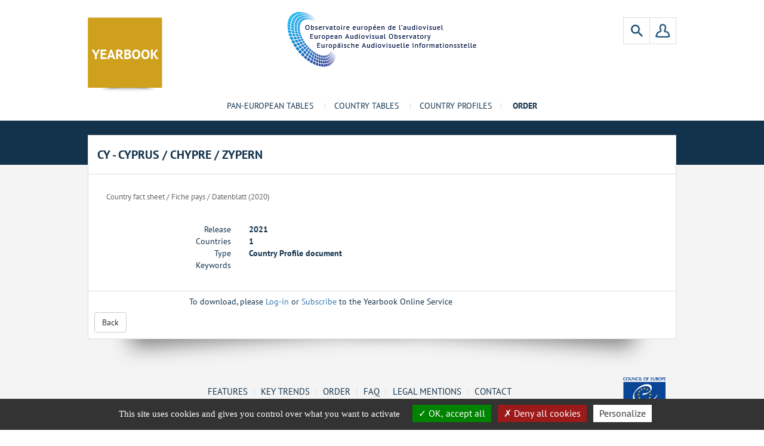

--- FILE ---
content_type: text/html; charset=UTF-8
request_url: https://yearbook.obs.coe.int/s/document/6749/cy-cyprus-chypre-zypern
body_size: 2296
content:
<!DOCTYPE html>
<html lang="fr">
    <head>
        <meta http-equiv="content-type" content="text/html; charset=UTF-8">
        <meta charset="utf-8">
        <meta http-equiv="X-UA-Compatible" content="IE=edge">
        <meta name="description" content="">
        <meta name="viewport" content="width=device-width, initial-scale=1">
        <title>Yearbook | CY - Cyprus / Chypre / Zypern</title>
        <link rel="apple-touch-icon" sizes="180x180" href="/apple-touch-icon.png">
        <link rel="icon" type="image/png" sizes="32x32" href="/favicon-32x32.png">
        <link rel="icon" type="image/png" sizes="16x16" href="/favicon-16x16.png">
        <link rel="manifest" href="/manifest.json?version=3.0.1">
        <link rel="mask-icon" href="/safari-pinned-tab.svg?version=3.0.1" color="#5bbad5">
        <meta name="theme-color" content="#f4f4f4">
        <link rel="stylesheet" type="text/css" media="screen" href="/css/bootstrap.css?version=3.0.1">
        <link rel="stylesheet" type="text/css" media="screen" href="/css/font-awesome.css?version=3.0.1">
        <link rel="stylesheet" type="text/css" href="/css/select2.min.css?version=3.0.1">
        <link rel="stylesheet" type="text/css" href="/css/app.css?version=3.0.1">
        <link rel="stylesheet" type="text/css" href="/css/override.css?version=3.0.1">
        <!--[if lt IE 9]>
            <script src="https://cdnjs.cloudflare.com/ajax/libs/html5shiv/3.7.3/html5shiv.min.js"></script
            <script src="https://cdnjs.cloudflare.com/ajax/libs/respond.js/1.4.2/respond.min.js"></script>
        <![endif]-->
            </head>

    <body>
        <div id="header">
            <header class="container">
                <div class="logo-left">
                    <a href="/"><img class="img-responsive" src="/images/front/YEARBOOK.png"></a>
                    <img class="img-responsive" src="/images/front/Ombre.png">
                </div>

                <a id="header__logo" href="https://www.obs.coe.int" target="_blank"> </a>

                
                <nav class="yb top-right-nav hidden-xs">
                                            <a href="/login"><div class="icoPersonne"></div></a>
                                        <a role="button" data-toggle="collapse" href="#fRecherche" aria-expanded="false" aria-controls="collapseExample" class="collapsed"><div class="icoRecherche"></div></a>
                </nav>
                <div id="fRecherche" class="collapse" aria-expanded="false" style="height: 0px;">
                    <form>
                        <select id="chpRech" data-placeholder="Votre recherche" style="width: 100%"></select>
                    </form>
                </div>
                <button id="menuBurger" type="button" class="navbar-toggle" data-toggle="collapse" data-target="#navCol">
                    <span class="sr-only">Toggle navigation</span>
                    <span class="fa fa-bars"></span>
                </button>
            </header>
        </div>
        <!--End of div#header-->
        <nav id="navigation" class="navbar navbar-default">
            <div class="container text-center">
                <div id="menu-top">
                    <div class="collapse navbar-collapse" id="navCol">
                                                    <ul class="nav navbar-nav">
    <li class="">
        <a href="/s/document/pan-european">Pan-European tables</a><span class="sep"> | </span></li>
    <li class="">
        <a href="/s/document/country-tables">Country tables</a><span class="sep"> | </span></li>
    <li class="">
        <a href="/s/document/country-profiles">Country profiles</a></li>
        <li class="visible-xs"><a href="/login">Login</a></li>
        <li class="visible-xs"><a href="#">Find</a></li>
    <li>
        <span class="sep"> | </span>
        <a href="/price">
            <strong>Order</strong>
        </a>
    </li>
</ul>                                            </div>
                </div>
            </div>
        </nav>
        <!--End of div#navigation-->
        <div id="banner" class="banner__database"></div>

        <div id="mainContent">
            <div class="container marge">
                                <div class="row">
                                    </div>
                
                    <div class="row">
        <div class="col-md-12 col-sm-12">
            <article class="yb first">
                <div class="row">
                                            <div class="col-md-12 col-sm-12">
                                            <div class="row">
                            <div class="col-md-12">
                                <h1 class="titleSansBordure">CY - Cyprus / Chypre / Zypern</h1>
                            </div>
                        </div>
                        <section class="article__content brdtb">
                            <p>Country fact sheet / Fiche pays / Datenblatt (2020)</p>
                            
                            <br/><br/>
                            <div class="row" style="margin-bottom: 5px;">
                                <div class="col-xs-3 text-right">
                                    Release
                                </div>
                                <div class="col-xs-9">
                                    <strong>2021</strong>
                                </div>
                            </div>
                            <div class="row" style="margin-bottom: 5px;">
                                <div class="col-xs-3 text-right">
                                    Countries
                                </div>
                                <div class="col-xs-9">
                                    <strong>1</strong>
                                </div>
                            </div>
                            <div class="row" style="margin-bottom: 5px;">
                                <div class="col-xs-3 text-right">
                                    Type
                                </div>
                                <div class="col-xs-9">
                                    <strong>Country Profile document</strong>
                                </div>
                            </div>
                            <div class="row" style="margin-bottom: 5px;">
                                <div class="col-xs-3 text-right">
                                    Keywords
                                </div>
                                <div class="col-xs-9">
                                    <strong></strong>
                                </div>
                            </div>
                        </section>
                                                <div class="row" style="margin-top: 10px">
                            <div
                                                                class="col-md-10 col-md-offset-2"
                                                            >
                                To download, please <a href="/login">Log-in</a> or <a href="/price">Subscribe</a> to the Yearbook Online Service
                            </div>
                        </div>
                                            </div>
                </div>
                <div class="row">
                    <div class="col-xs-12">
                        <a href="javascript:history.back()" class="btn btn-default pull-left" style="margin: 10px;">Back</a>
                    </div>
                </div>
            </article>
        </div>
    </div>
                <div class="footerContainer col-md-12 pt20">
                    <a class="eu_council" href="https://www.coe.int/" target="_blank"></a>
                    <p class="upc text-center pt20 navBottom">
                        <a href="/features">Features</a><span class="sep"> | </span>
                        <a href="https://www.obs.coe.int/en/web/observatoire/industry/key-trends" target="_blank">Key Trends</a><span class="sep"> | </span>
                        <a href="/price">Order</a><span class="sep"> | </span>
                        <a href="/faq">FAQ</a><span class="sep"> | </span>
                        <a href="/legal_mention">Legal mentions</a><span class="sep"> | </span>
                        <a href="/contact">Contact</a>
                    </p>
                </div>
            </div>
        </div>

        <footer id="footer" class="footer__database footer__blue">
            <div class="text-center">
                <a href="/legal_mention">© All rights reserved - European Audiovisual Observatory</a>
            </div>
        </footer>

        <script src="/js/jquery.js?version=3.0.1"></script>
        <script type="text/javascript" src="/js/bootstrap.js?version=3.0.1"></script>
        <script src="/js/select2.min.js?version=3.0.1"></script>

        <script src="/bundles/bazingajstranslation/js/translator.min.js?version=3.0.1"></script>
        <script src="https://yearbook.obs.coe.int/translations/LbddCrudBundle?version=3.0.1"></script>
        <script src="https://yearbook.obs.coe.int/translations?version=3.0.1"></script>

        <script src="/bundles/fosjsrouting/js/router.js?version=3.0.1"></script>
        <script src="/js/routing?callback=fos.Router.setData"></script>

        <script src="/js/main.js?version=3.0.1"></script>

        
        <script src="/js/piwik.js?version=3.0.1"></script>

        <script type="text/javascript" src="/tarteaucitron/tarteaucitron.js"></script>
        <script type="text/javascript">
            var tarteaucitronForceLanguage = "en";
            tarteaucitron.init({
                "hashtag": "#tarteaucitron",
                "highPrivacy": true,
                "orientation": "bottom",
                "adblocker": false,
                "showAlertSmall": false,
                "cookieslist": true,
                "removeCredit": true,
                "handleBrowserDNTRequest": true,
                "showIcon": false,
                "useExternalCss": false
            });
            tarteaucitron.user.matomotmUrl = '//piwik.coe.int/';
            tarteaucitron.user.matomoId = 137;
            (tarteaucitron.job = tarteaucitron.job || []).push('matomotm');
        </script>
    </body>
</html>

--- FILE ---
content_type: text/css
request_url: https://yearbook.obs.coe.int/css/app.css?version=3.0.1
body_size: 9896
content:
@font-face {
  font-family: "PT Sans Web";
  src: url('../fonts/PT_Sans-Web-Regular.ttf?1285030800') format('truetype');
  font-weight: 400;
  font-style: normal;
}
@font-face {
  font-family: "PT Sans Web";
  src: url('../fonts/PT_Sans-Web-Bold.ttf?1285030800') format('truetype');
  font-weight: 700;
  font-style: normal;
}
@font-face {
  font-family: "PT Sans Web";
  src: url('../fonts/PT_Sans-Web-BoldItalic.ttf?1285030800') format('truetype');
  font-weight: 700;
  font-style: italic;
}
@font-face {
  font-family: "PT Sans Web";
  src: url('../fonts/PT_Sans-Web-Italic.ttf?1285030800') format('truetype');
  font-weight: 400;
  font-style: italic;
}

body {
  color: #666666;
  background-color: #FFFFFF;
  font-family: "PT Sans Web",sans-serif;
  font-size: 14px;
  font-weight: 400;
  line-height: 1.5rem;
}
div.container {
  padding-bottom: 20px;
}

a, a:hover {
  text-decoration: none;
}

p {
  font-size: 1.3rem;
  padding-bottom: 1rem;
}
p a {
  text-decoration: underline;
  color: #0b5c84;
}

strong, .strong {
  font-weight: bold;
}

blockquote p {
  padding-bottom: 0;
}
h1, h2, h3, h4, h5, h6 {
  line-height: 1em;
}

h1 a, h2 a, h3 a, h4 a, h5 a, h6 a {
  color: inherit;
}

h1 {
  font-size: 3.4rem;
  font-weight: bold;
  line-height: 4.4rem;
  margin-bottom: 1.6rem;
}

h2 {
  font-size: 1.8rem;
  font-weight: bold;
  padding: 0px;
  margin: 0;
  line-height: 2.1rem;
}
h2 p {
  font-size: 1.8rem;
  font-weight: normal;
}

h3 {
  font-size: 1.5rem;
  padding: 0px;
  margin: 0;
  line-height: 2.4rem;
  font-weight: bold;
}

h4 {
  font-size: 1em;
  font-weight: bold;
}

h5 {
  font-size: .83em;
}

h6 {
  font-size: .67em;
  margin-top: 10px;
}

img {
  max-width: 100%;
  height: auto;
}

label {
  font-weight: normal;
}

.container {
  position: relative;
  max-width: 986px;
  padding-right: 0;
  padding-left: 0;
}

.go-left {
  float: left;
}

.top-right-nav {
  position: absolute;
  top: 29px;
  right: 0px;
  height: 45px;
}
.top-right-nav a, .top-right-nav img {
  vertical-align: middle;
}
.top-right-nav ul {
  float: right;
  margin: 15px;
}
.top-right-nav ul li {
  display: inline;
}
.top-right-nav .icoRecherche {
  background: url("../images/front/Recherche_v2.png") no-repeat center;
  margin-right: -1px;
  background-size: 20px;
}
.top-right-nav .icoRecherche:hover {
  background: url("../images/front/recherche_hover.png") no-repeat center #13334D;
}
.top-right-nav .icoPersonne {
  background: url("../images/front/silhouette.png") no-repeat center;
  background-size: 25px;
}
.top-right-nav .icoPersonne:hover {
  background: url("../images/front/silhouette_hover.png") no-repeat center #13334D;
}
.top-right-nav .icoRecherche, .top-right-nav .icoPersonne {
  height: 45px;
  width: 45px;
  border: 1px #DDDDDD solid;
  float: right;
}

.pagination {
  color: #13334D;
  font-size: 2rem;
}
.pagination.header {
  float: right;
  margin: 0;
}
.pagination.footer {
  width: 100%;
  text-align: center;
  margin-top: 40px;
}

/* Main-header */
header {
  position: relative;
  padding-top: 20px;
  padding-bottom: 40px;
  margin-top: 0;
  margin-bottom: 0;
  text-align: center;
}
@media (max-width: 767px) {
	header {
		padding:20px 15px !important;
	}
}
header figure {
  display: inline-block;
  vertical-align: middle;
}
header figure img {
  margin-left: auto;
  margin-right: auto;
}
header #header__logo {
  display: inline-block;
  vertical-align: middle;
  margin-left: auto;
  margin-right: auto;
}
@media screen and (min-width: 992px) {
  header #header__logo {
    height: 92px;
    width: 318px;
    background: url("../images/front/Logo_3Langues.png") no-repeat center;
  }
}
@media screen and (max-width: 991px) {
  header #header__logo {
    height: 92px;
    width: 145px;
    background: url("../images/front/logo.png") no-repeat center;
  }
  #h1YBHome {
    line-height: 32px;
    font-size: 2.8rem;
    margin-top: -150px !important;
    /* height: 120px !important; */
    width: 470px !important;
    padding-left: 42px !important;
  }

}
@media (max-width: 600px) {
  header #header__logo {
    height: 63px;
    width: 100px;
    background-size: 100px;
  }
  #h1YBHome {
    line-height: 20px;
    font-size: 1.8rem;
    margin-top: -100px !important;
    /* height: 65px !important; */
    width: 380px !important;
    padding-left: 14px !important;
  }

}
@media (max-width: 300px) {
  header #header__logo {
    height: 42px;
    width: 67px;
    background-size: 67px;
  }
  #h1YBHome {
    line-height: 20px;
    font-size: 1.3rem;
    margin-top: 8px !important;
    height: 36px !important;
    width: 260px !important;
    padding-left: 10px !important;
    text-shadow: 1px 1px #13334D;
  }
}
header #header_buttons {
  vertical-align: middle;
}
header ul {
  display: inline-block;
  vertical-align: middle;
  float: right;
}
header .link-lang li {
  display: inline;
}
header .link-lang li a {
  color: #13334D;
  font-size: 18px;
}
header .link-lang li a:hover {
  color: #11456E;
}
header .link-lang::after {
  content: "  ";
  padding: 5px;
}

/* Navigation */
#navigation {
  position: relative;
  z-index: 100;
	border:none;
	min-height:0;
	margin-bottom:0;
	padding:0;
	border-radius:0;
	height:50px;
}
#navigation>.container {
	padding-bottom:0;
}
#menu-top {
	margin:0 auto;
	display:inline-block;
	padding:0;
}
#navigation ul.navbar-nav {
  list-style-type: none;
  margin: 0;
  padding: 0;
  text-align: center;
}
#navigation ul.navbar-nav a {
  text-decoration: none;
  display: block;
  padding: 8px 32px;
  color: #13334D;
}
#navigation ul.navbar-nav a:hover {
  color: #FFFFFF;
}
#navigation ul.navbar-nav li {
  display: inline-block;
  position: relative;
  text-align: left;
}
#navigation ul.navbar-nav li a {
  display: inline-block;
  padding: 15px 14px;
  color: #13334D;
  text-transform: uppercase;
}
#navigation ul.navbar-nav li.active>a {
  background-color: #13334D;
  color: #FFFFFF;
  font-style: bold;
}
#navigation ul.navbar-nav li:hover {
  background-color: #13334D;
}
#navigation ul.navbar-nav li:hover a {
  color: #FFFFFF;
}

ul.dropdown-menu {
  margin: 0px;
  padding: 10px 0;
  list-style: none;
  position: absolute;
  display: none;
  left: 0;
  border: 1px solid #DDDDDD;
  background-color: #FFFFFF;
  color: #13334D;
	width:200px;
}
ul.dropdown-menu li {
  display: inherit;
  width: 200px !important;
  padding: 0px 30px;
}
ul.dropdown-menu li a {
  text-transform: inherit;
  padding: 0;
	display:block;
	width:100%;
  font-size: 0.9em;
	border-bottom: 1px solid #dddddd;
	text-transform:none !important;
}
ul.nav__top-nav li ul.sub_menu hr {
  width: 110px;
  margin: 0 auto;
}
ul.dropdown-menu li a {
  color: #13334D !important;
	padding:10px 0 !important;
}
ul.dropdown-menu li:hover>a {
	/*display:block;*/
  background-color: #13334D;
  color: #FFFFFF !important;
	border-bottom: 1px solid #13334D;
}
ul.dropdown-menu li:last-child a {
	border-bottom: none !important;
}

li.dropdown2 .glyphicon {
	position:absolute;
	right:15px;
	top:10px;
}
ul.dropdown-sousmenu {
	/*display:none;*/
	position:absolute;
	margin-left:160px;
	background:#fff;
	margin-top: -40px;
	border:1px solid #ddd;
  display: none;
}
ul.dropdown-sousmenu li a {
	display:block;
  background-color: #fff;
  color: #13334D;
	border-bottom: 1px solid #dddddd;
}
ul.dropdown-sousmenu li:hover a {
	display:block;
  background-color: #13334D !important;
  color: #FFF !important;
	border-bottom: 1px solid #13334D !important;
}
ul.dropdown-sousmenu li a:hover {
  color: #FFF !important;
}

.dropdown-submenu {
    position: relative;
}

.dropdown-submenu>.dropdown-menu {
    top: 0;
    left: 100%;
    margin-top: -6px;
    margin-left: -1px;
    -webkit-border-radius: 0 6px 6px 6px;
    -moz-border-radius: 0 6px 6px;
    border-radius: 0 6px 6px 6px;
}

.dropdown-submenu>a:after {
    display: block;
    content: " ";
    float: right;
    width: 0;
    height: 0;
    border-color: transparent;
    border-style: solid;
    border-width: 5px 0 5px 5px;
    border-left-color: #ccc;
    margin-top: 5px;
    margin-right: -10px;
}

.dropdown-submenu:hover>a:after {
    border-left-color: #fff;
}

.dropdown-submenu.pull-left {
    float: none;
}

.dropdown-submenu.pull-left>.dropdown-menu {
    left: -100%;
    margin-left: 10px;
    -webkit-border-radius: 6px 0 6px 6px;
    -moz-border-radius: 6px 0 6px 6px;
    border-radius: 6px 0 6px 6px;
}

.sep {
	color:#ddd;
}

@media (max-width: 767px) {
	.sep {
		visibility:hidden;
		display:none;
	}
	#navigation {
		height:auto;
	}
	#menu-top {
		display:block;
		width:100%;
	}
	#navigation ul.navbar-nav li {
		display: block;
		width:100%;
		border-top:1px solid #dddddd;
	}
	.navbar-default .navbar-collapse, .navbar-default .navbar-form {
		border-color: transparent;
	}
	#navigation ul.navbar-nav li a {
		display:block;
	}
	#navigation ul.navbar-nav li:hover {
		background-color: transparent;
	}
	#navigation ul.navbar-nav li a:hover {
		color:#000;
	}
	ul.dropdown-menu {
		padding:0;
		background:#fff !important;
		width:100% !important;
	}
	ul.dropdown-menu li {
		width:100% !important;
	}
	#navigation ul.navbar-nav li:hover {
		background-color: #fff;
	}
	ul.dropdown-menu li a {
		border-bottom: transparent;
	}
	ul.dropdown-menu li:hover a {
		background-color: #fff;
		color: #000;
		border-bottom: transparent;
	}
	.navbar-default .navbar-nav > .open > a, .navbar-default .navbar-nav > .open > a:focus, .navbar-default .navbar-nav > .open > a:hover {
		background-color: #13334D;
		color: #fff !important;
	}
	.navbar-default .navbar-nav > .open  ul.dropdown-menu a, .navbar-default .navbar-nav  .open > ul.dropdown-menu a:focus, .navbar-default .navbar-nav  .open > ul.dropdown-menu a:hover,
	.navbar-default .navbar-nav > .open  ul.dropdown-menu  li:hover a {
		color: #000 !important;
	}
	li.dropdown2 .glyphicon {
		display:none;
	}
}
@media (min-width: 979px) {
  ul.nav li.dropdown:hover > ul.dropdown-menu {
    display: block;
  }
  ul.nav li.dropdown2:hover > ul.dropdown-sousmenu {
    display: block;
  }
	.dropdown-submenu:hover>.dropdown-menu {
    display: block;
	}

}

#banner {
  color: #FFFFFF;
  padding: 15px 0 0 0;
  text-align: justify;
}
@media screen and (max-width: 767px) {
  #banner {
    padding: 30px;
    text-align: left;
  }
}
#banner p {
  color: #D1D3D4;
}
#banner.banner__default {
  height: 155px;
}
#banner.banner__database {
  height: 74px;
}

aside section {
  background-color: white;
  border: 1px solid #DDDDDD;
  margin-bottom: 10px;
  position: relative;
}
aside section h1, aside section h3 {
  text-transform: uppercase;
}
aside section table tr th, aside section table tr td {
  padding: 15px;
  background-color: white;
}
aside section table tr .columnLeft {
  font-size: 30px;
  color: #2168a7;
  text-align: right;
}
aside section table tr .columnRight {
  color: #666666;
}
aside section.first {
  margin-top: -15px;
}
aside section::after {
  left:0;
  content: '';
  position: absolute;
  top: 100%;
  height: 39px;
  width: 100%;
  background-image: url("../images/front/OmbreTransparente_Ecrasee_V2.png");
  background-repeat: no-repeat;
  background-size: contain;
  background-position: center top;
  border-top: inherit;
  border-top-color: transparent;
  display: block;
}

aside section > h1 {
  color: #13334D;
  text-transform: uppercase;
  font-weight: bold;
  padding-left: 15px;
  padding-bottom: 20px;
  margin-bottom: 0;
  border-bottom: 1px solid #DDDDDD;
}

.section__top {
  margin-top: -110px;
}

.section__middle {
  margin-top: -15px;
}

#service ul {
  margin: 0;
}
#service ul li {
  display: block;
  height: 80px;
  border-bottom: 1px solid #DDDDDD;
}
#service ul li .item {
  position: relative;
  width: 85px;
  height: 80px;
  border: 1px solid transparent;
  color: white;
  text-transform: uppercase;
  text-align: center;
  margin-right: 10px;
  float: left;
}
#service ul li .item p {
  position: absolute;
  top: 50%;
  left: 50%;
  transform: translate(-50%, -50%);
  font-size: 1.3rem;
  padding: 0;
  line-height: 1.1rem;
}
#service ul li .item p span {
  font-size: 0.8rem;
}
#service ul li .service__content {
  line-height: 80px;
}
#service ul li .service__content p {
  padding-bottom: 0;
}
#service ul li a {
  color: #13334D;
}
#service ul li:hover a {
  color: white;
}
#service ul li:last-child {
  border: none;
}

#nav_one ul, .nav_two ul {
  vertical-align: middle;
  margin: 0;
	list-style-type:none;
	padding-left:0;
}
#nav_one ul li, .nav_two ul li {
  width: 100%;
  padding-top: 10px;
  padding-bottom: 10px;
  border-bottom: 1px solid #DDDDDD;
}
#nav_one ul li a, .nav_two ul li a {
  margin: 0 30px;
  color: #666666;
}
#nav_one ul li.selected, .nav_two ul li.selected {
  background-color: #11456E;
}
#nav_one ul li.selected a, .nav_two ul li.selected a {
  color: white;
}
#nav_one ul li:hover, .nav_two ul li:hover {
  background-color: #11456E;
  color: white;
}
#nav_one ul li:hover a, .nav_two ul li:hover a {
  color: white;
}
#nav_one ul li:last-child, .nav_two ul li:last-child {
  border: none;
}
#nav_one ul a:hover, .nav_two ul a:hover {
  background-color: #11456E;
  color: white;
  width: 100%;
}

#download .download__content {
  padding-left: 10px;
  display: inline-block;
}
#download a {
  font-weight: bold;
  display: inline-block;
}
#download p {
  color: #666666;
}
#download figure {
  padding: 30px 0 0 30px;
}
#download figure img {
  width: 30px;
  height: 40px;
  float: left;
}

#shop .shop__content {
  padding: 15px;
}
#shop .shop__content #shop__title {
  font-size: 2.5rem;
}
#shop .shop__content #shop__price {
  font-size: 4rem;
}
#shop .shop__content button, .listprod__content button {
  border: none;
  text-align: right;
  display: block;
  background-color: #13334D;
  color: white;
  padding: 10px;
  margin: auto;
}
#shop p {
  color: #13334D;
  padding: 5px;
}
#shop small {
  color: #13334D;
  font-size: 1.5rem;
}
#shop figure img {
  display: block;
  float: left;
  margin: 0px 10px 10px 0px;
}

#followUs .followUs__content {
  text-align: center;
  padding: 15px;
}
#followUs .followUs__content img {
  margin-left: auto;
  margin-right: auto;
}
#followUs .followUs__content ul {
  list-style-type: none;
  text-align: center;
}
#followUs .followUs__content ul li {
  display: inline-block;
}
#followUs .followUs__content ul li a {
  -moz-transition-duration: 1s;
  -o-transition-duration: 1s;
  -webkit-transition-duration: 1s;
  transition-duration: 1s;
  padding: 10px 10px 10px 10px;
  color: #DDDDDD;
}
#followUs .followUs__content ul li a:hover {
  color: #666666;
}
#followUs .followUs__content i {
  -moz-border-radius: 16px 16px 16px 16px;
  -webkit-border-radius: 16px;
  border-radius: 16px 16px 16px 16px;
  font-size: 1.6em;
  width: 1.6em;
  text-align: center;
  border: 1px solid #DDDDDD;
  line-height: 1.6em;
}

/* Footer */
#footer {
  background-color: #11456E;
  padding: 20px;
  margin: 0 auto;
}
#footer img.logoLeft {
  float: left;
}
#footer img.logoRight {
  float: right;
}
#footer ul {
  list-style-type: none;
  text-align: center;
}
#footer ul li {
  display: inline-block;
  vertical-align: middle;
}
#footer ul li a {
  -moz-transition-duration: 1s;
  -o-transition-duration: 1s;
  -webkit-transition-duration: 1s;
  transition-duration: 1s;
  color: white;
}
#footer ul li a:hover {
  background-color: #13334d;
  color: #FFFFFF;
}
#footer ul li + li:before {
  content: "|";
  padding: 0 1em;
  color: #2168a7;
}
#footer .footer__mobile {
  text-align: center;
  vertical-align: middle;
}
#footer.footer__database {
  background: #1e5799;
  /* background: -moz-linear-gradient(top, #1e5799 0%, #2989d8 0%, #7db9e8 100%);
  background: -webkit-linear-gradient(top, #1e5799 0%, #2989d8 0%, #7db9e8 100%);
  background: linear-gradient(to bottom, #1e5799 0%, #2989d8 0%, #7db9e8 100%);
  filter: progid:DXImageTransform.Microsoft.gradient( startColorstr='#1e5799', endColorstr='#7db9e8',GradientType=0 ); */
  color: white;
  padding-top: 15px !important;
  padding-bottom: 15px;
}
#footer.footer__database.footer__purple {
  background: #6E21A5;
  /* background: -moz-linear-gradient(top, #4a28d3 1%, #768adb 100%);
  background: -webkit-linear-gradient(top, #4a28d3 1%, #768adb 100%);
  background: linear-gradient(to bottom, #4a28d3 1%, #768adb 100%);
  filter: progid:DXImageTransform.Microsoft.gradient( startColorstr='#4a28d3', endColorstr='#768adb',GradientType=0 ); */
}
#footer.footer__database.footer__blue {
  background: #13334d;
  font-weight: 600;
  /* background: -moz-linear-gradient(top, #2168a7 1%, #768adb 100%);
  background: -webkit-linear-gradient(top, #2168a7 1%, #768adb 100%);
  background: linear-gradient(to bottom, #2168a7 1%, #768adb 100%);
  filter: progid:DXImageTransform.Microsoft.gradient( startColorstr='$bluelight', endColorstr='#768adb',GradientType=0 ); */
}
#footer #rss {
  background: url("../images/front/rss.png") no-repeat center;
  height: 17px;
  width: 17px;
  background-size: 14px;
}

.button-group {
  font-size: 0;
}
.button-group li {
  display: inline-block;
}

.button a {
  background-color: white;
  text-align: center;
  padding-top: 6px;
  border: solid 1px #DDDDDD;
  color: #13334D;
  font-size: 15pt;
  width: 40px;
  height: 40px;
  display: inline-block;
}
.button a:hover {
  background-color: #11456E;
}

.left {
  float: left;
}

/*
  Commun
*/
#header {
  background-color: white;
}

#navigation {
  background-color: white;
}

#banner {
  background-color: #13334D;
}

#mainContent {
  background-color: #F4F4F4;
}

article {
  position: relative;
  border: 1px solid #DDDDDD;
  background-color: white;
  margin-bottom: 12px;
  text-align: justify;
}
article h1, article h2, article h3, article h5, article h6 {
  font-weight: bold;
  color: #13334D;
}
article h1 {
  text-transform: uppercase;
  font-weight: bold;
  border-bottom: 1px solid #DDDDDD;
  padding-left: 15px;
  padding-bottom: 20px;
  margin-bottom: 0;
}
article h3 {
  text-transform: none;
  margin: auto;
}
article h4 {
  color: #666666;
}
article time, article p, article li, article span {
  color: #666666;
}
article p {
  padding: 0;
}
article img {
  display: block;
}
article img.alignLeft {
  float: left;
  margin: 0px 10px 10px 0px;
}
article img.alignRight {
  float: right;
  margin: 0px 10px 10px 0px;
}
article.disclaimer {
  width: 520px;
  margin-top: -30px;
}
article .article__content {
  padding: 30px;
  display: inline-block;
  width: 100%;
}
article .article__content h1 {
  border-bottom: 0;
  margin-top: 0;
  margin-bottom: 25px;
  padding: 0;
}
article .article__content h2 {
  line-height: 2.3rem;
  margin-bottom: 12px;
}
article .article__content h3 {
  line-height: 1.7rem;
  margin-bottom: 10px;
}
article .article__content time {
  display: block;
  margin-bottom: 10px;
}
article .article__content img.wide {
  margin-bottom: 12px;
}
article .article__content.mavise h3, article .article__content.mavise h4, article .article__content.merlin h3, article .article__content.merlin h4 {
  font-size: 1.5rem;
  color: #13334D;
}
article .article__content.mavise h3, article .article__content.merlin h3 {
  margin-bottom: 0;
}
article .more-link {
  color: #2168a7;
  font-weight: bold;
  text-align: right;
  display: block;
  font-size: 1.4rem;
}
/*article:after {
  left:0;
  content: '';
  position: absolute;
  top: 100%;
  height: 39px;
  width: 100%;
  background-image: url("../images/front/OmbreTransparente_Ecrasee_V2.png");
  background-repeat: no-repeat;
  background-size: contain;
  background-position: center top;
  border-top: inherit;
  border-top-color: transparent;
}*/

.img_full {
  width: 100%;
  height: auto;
}

.img_cube {
  width: 200px;
  height: 200px;
}

.img_rectangle {
  width: 100%;
  /*height: 150px;*/
  margin-bottom: 12px;
}

/* Commun Familles */
.lum, .mavise, .merlin, .avmsd, .irisnews, .yb {
  background: #FFFFFF;
  color: #13334D;
}
.lum, .mavise, .merlin, .avmsd, .yb {
  margin-bottom: 40px;
}
.lum.first, .mavise.first, .merlin.first, .avmsd.first, .irisnews.first, .yb.first, .ybh.first {
  margin-top: -50px;
}
.lum section, .mavise section, .merlin section, .avmsd section, .irisnews section {
  position: relative;
}
.lum section a, .mavise section a, .merlin section a, .avmsd section a, .irisnews section a {
  color: #13334D;
  text-decoration: underline;
}
.lum section p, .mavise section p, .merlin section p, .avmsd section p, .irisnews section p {
  padding: 0;
  line-height: 1.6rem;
}
.lum section #main-header, .mavise section #main-header, .merlin section #main-header, .avmsd section #main-header, .irisnews section #main-header {
  position: relative;
}
.lum section input[type="text"], .mavise section input[type="text"], .merlin section input[type="text"], .avmsd section input[type="text"] {
  width: 100%;
}
.lum section input[type=radio], .mavise section input[type=radio], .merlin section input[type=radio], .avmsd section input[type=radio] {
  display: none;
}
.lum section input[type=radio] + label::before, .mavise section input[type=radio] + label::before, .merlin section input[type=radio] + label::before, .avmsd section input[type=radio] + label::before {
  content: "";
  display: inline-block;
  width: 14px;
  height: 14px;
  background: url(../images/front/butonradio.png);
  background-position: 0 -14px;
  margin-right: 15px;
}
.avmsd section .floatRight input[type=radio] + label::before {
  margin-right: 2px;
}
.lum section input[type="radio"]:checked + label::before, .mavise section input[type="radio"]:checked + label::before, .merlin section input[type="radio"]:checked + label::before, .avmsd section input[type="radio"]:checked + label::before {
  background-position: 0 0;
}
.lum section select, .mavise section select, .merlin section select, .avmsd section select {
  width: 145px;
  padding: 2px 0px;
}
.lum section form, .mavise section form, .merlin section form, .avmsd section form {
  text-transform: uppercase;
}
.lum section ul, .mavise section ul, .merlin section ul, .avmsd section ul {
  padding-left: 0;
}
.lum section ul li, .mavise section ul li, .merlin section ul li, .avmsd section ul li {
  color: #13334D;
}
.lum section hr, .mavise section hr, .merlin section hr, .avmsd section hr {
  margin: 20px -30px;
}
.lum section table, .mavise section table, .merlin section table, .avmsd section table {
  margin: 0 -31px0 -31px;
  /*width: 986px;*/
  /*width: 100% !important;*/
  border-top-width: 0;
  border-left-width: 0;
  border-right-width: 0;
  border-bottom-width: 0;
}
.lum section table thead, .mavise section table thead, .merlin section table thead, .avmsd section table thead {
  background-color: #11456E;
  color: #FFFFFF;
  vertical-align: top;
}
.lum section table thead th, .mavise section table thead th, .merlin section table thead th, .avmsd section table thead th {
  border-bottom-width: 1px;
  border-top-width: 0;
  vertical-align: top;
  height: 50px;
}
.lum section table tbody tr, .mavise section table tbody tr, .merlin section table tbody tr, .avmsd section table tbody tr {
  background-color: #FFFFFF;
}
.lum section table tbody tr td, .mavise section table tbody tr td, .merlin section table tbody tr td, .avmsd section table tbody tr td {
  padding: 5px 15px;
}
.lum section table tbody tr.odd, .mavise section table tbody tr.odd, .merlin section table tbody tr.odd, .avmsd section table tbody tr.odd {
  background-color: #FFFFFF;
}
.lum section table tbody tr.even, .mavise section table tbody tr.even, .merlin section table tbody tr.even, .avmsd section table tbody tr.even {
  background-color: #F4F4F4;
}
.lum section table tbody tr .first_cell, .mavise section table tbody tr .first_cell, .merlin section table tbody tr .first_cell, .avmsd section table tbody tr .first_cell {
  font-weight: bold;
}
.lum section .detail_line, .mavise section .detail_line, .merlin section .detail_line, .avmsd section .detail_line {
  margin-top: 5px;
}
.lum section .detail_line table, .mavise section .detail_line table, .merlin section .detail_line table, .avmsd section .detail_line table {
  border-width: 1px solid #DDDDDD;
}
.lum section .detail_line table tr, .mavise section .detail_line table tr, .merlin section .detail_line table tr, .avmsd section .detail_line table tr {
  border-width: 1px;
}
.lum section .detail_line table td.first_cell, .mavise section .detail_line table td.first_cell, .merlin section .detail_line table td.first_cell, .avmsd section .detail_line table td.first_cell {
  background-color: #F4F4F4;
  width: 260px;
}
.lum section .detail_line.first, .mavise section .detail_line.first, .merlin section .detail_line.first, .avmsd section .detail_line.first {
  margin-top: 20px;
}
.lum section .detail_line.last, .mavise section .detail_line.last, .merlin section .detail_line.last, .avmsd section .detail_line.last {
  margin-bottom: -31px;
}
.lum section .form-group div, .mavise section .form-group div, .merlin section .form-group div, .avmsd section .form-group div {
  height: 40px;
  margin: 10px 0px;
}
.lum section .btn, .mavise section .btn, .merlin section .btn, .avmsd section .btn {
  float: right;
  border-radius: 0;
  padding: 5px 40px;
  text-transform: uppercase;
}
.lum section .btn {
  background: #7F9910;
  border: 2px solid #7F9910;
}
.mavise section .btn {
  background: #027649;
  border: 2px solid #027649;
}
.merlin section .btn {
  background: #0B5C84;
  border: 2px solid #0B5C84;
}
.avmsd section .btn {
  background: #00BABA;
  border: 2px solid #00BABA;
}
.lum section .empty-space, .mavise section .empty-space, .merlin section .empty-space, .avmsd section .empty-space {
  padding: 0px 7px;
}
.lum section .right-form, .mavise section .right-form, .merlin section .right-form, .avmsd section .right-form {
  position: absolute;
  bottom: 50px;
  right: -250px;
  font-size: 12px;
}
.lum section.section_table, .mavise section.section_table, .merlin section.section_table, .avmsd section.section_table {
  padding-bottom: 0;
}
.lum section.section_table .list_header, .mavise section.section_table .list_header, .merlin section.section_table .list_header, .avmsd section.section_table .list_header {
  background-color: #F4F4F4;
  border-top: 1px solid #DDDDDD;
  margin: 30px -30px 0 -30px;
  padding: 5px 30px;
  font-weight: bold;
}
.lum section.section_table .list_cell, .mavise section.section_table .list_cell, .merlin section.section_table .list_cell, .avmsd section.section_table .list_cell {
  background-color: #FFFFFF;
  border-top: 1px solid #DDDDDD;
  margin: 0 -30px;
  padding: 5px 30px;
}
.lum section.section_table .tab_title, .mavise section.section_table .tab_title, .merlin section.section_table .tab_title, .avmsd section.section_table .tab_title {
  background-color: #13334D;
  margin: 30px -30px 0 -30px;
  padding: 5px 30px;
  color: #FFFFFF;
  font-weight: bold;
}
.lum section.section_table .tab_title.titleless, .mavise section.section_table .tab_title.titleless, .merlin section.section_table .tab_title.titleless, .avmsd section.section_table .tab_title.titleless {
  margin-top: -30px;
}
.lum section.section_table .tab_footer, .mavise section.section_table .tab_footer, .merlin section.section_table .tab_footer, .avmsd section.section_table .tab_footer {
  background-color: #F4F4F4;
  margin: 0 -30px 0 -30px;
  padding: 5px 30px;
  color: #13334D;
  cursor: pointer;
}
.lum section.article__content h2, .mavise section.article__content h2, .merlin section.article__content h2, .avmsd section.article__content h2 {
  margin-bottom: 30px;
}

.lum#navigation, .merlin#navigation {
  margin-bottom: 0px;
}
.lum#navigation ul.nav__top-nav, .merlin#navigation ul.nav__top-nav {
  margin-left: 115px;
}
.lum#navigation ul.nav__top-nav li a, .merlin#navigation ul.nav__top-nav li a {
  padding: 15px 10px;
}

.lum form {
  text-align: left;
  font-weight: bold;
}
.lum form label,
.avmsd form label {
  font-weight: bold;
}
.avmsd form label.text-right {
	display:block;
	text-align:right !important;
}
@media (max-width: 990px) {
	.avmsd form label.text-right {
		text-align:left !important;
	}
}
.lum form input[type="text"] {
  height: 25px;
}
.lum form .form-group {
  padding-left: 0;
	/*border:1px solid #ff0;*/
	margin-bottom:30px;
}
.lum form .form-group div {
  height: 20px;
	margin:0;
}
@media (max-width: 500px) {
	.lum form .form-group {
		/*border:1px solid #0ff;*/
		height:initial !important;
		margin-bottom:20px;
	}
}
.lum#navigation {
  margin-bottom: 0px;
}
.lum#navigation ul.nav__top-nav {
  margin-left: 115px;
}
.lum#navigation ul.nav__top-nav li a {
  padding: 15px 10px;
}
.lum span.lum_label {
  font-weight: bold;
  min-width: 100px;
  display: inline-block;
  text-transform: uppercase;
}
.lum table, .lum th {
  text-align: right;
}

select.selLumRech {
	width:135px !important;
	width:130px !important;
}
.lum form .form-group .mini {
	font-size:0.8em;
	font-weight:400px;
}

.texteBas {
	padding-left: 10px;
	padding-right: 10px;
}
@media (max-width: 970px) {
	.marge {
		padding-left: 10px;
		padding-right: 10px;
	}
}

.logo_council {
  float: right;
  padding-right: 15px;
}

.logo-left {
  position: absolute;
  top: 29px;
  max-height: 150px;
  width: 125px;
  z-index: 200;
}

#menuBurger {
	border:1px solid #ddd;
	padding: 11px 12px;
	margin-top: 25px;
	margin-right: 15px;
	margin-bottom: 8px;
	background-color: transparent;
	background-image: none;
	border-radius: 2px;
}
#menuBurger .fa {
	font-size:1.4em;
}
@media (max-width: 767px) {
	.logo-left {
		width:90px;
	}
}
@media (max-width: 600px) {
	.logo-left {
		width:55px;
	}
	#menuBurger {
		margin-top: 15px;
	}
	#menuBurger .fa {
		font-size:1.2em;
	}
}
@media (max-width: 480px) {
	#menuBurger {
		margin-top: 10px;
	}
}

.row.logo {
	padding-top: 20px;
  margin-bottom: 30px;
  color: #13334D;
  display:block;
}
.row.logo .logo_download {
  margin: 0 15px 10px 15px;
}
.row.logo strong {
  padding-bottom: 5px;
}
.row.logo a {
  display:block;
}

.search {
  width: 45px;
}

#logo_mavise_footer {
  margin: 15px auto;
  display: inherit;
}

.logo_navigation {
  position: absolute;
  top: 15px;
  right: 15px;
  height: 45px;
  width: 500px;
}
.icoImprimer, .icoRetour, .icoShop {
  height: 45px;
  width: 45px;
  border: 1px #DDDDDD solid;
  float: right;
}
.icoRetour {
  background: url("../images/front/flecheHaut.png") no-repeat center;
  background-size: 17px;
}
.icoRetour:hover {
  background: url("../images/front/flecheHaut_hover.png") no-repeat center #13334D;
}
.icoImprimer {
  background: url("../images/front/imprimer.png") no-repeat center;
  margin-right: -1px;
  background-size: 20px;
}
.icoImprimer:hover {
  background: url("../images/front/imprimer_hover.png") no-repeat center #13334D;
  margin-right: -1px;
  background-size: 20px;
}
.icoShop {
  background: url("../images/front/shop.png") no-repeat center;
  margin-right: -1px;
  background-size: 20px;
}
.icoShop:hover {
  background: url("../images/front/shop_hover.png") no-repeat center #13334D;
  margin-right: -1px;
  background-size: 20px;
}
.icoMyIris {
  height: 40px;
  width: 40px;
  border: 1px #DDDDDD solid;
}
.icoMyIris {
  background: url("../images/front/Icone_MyIris.png") no-repeat center;
  background-size: 17px;
}
.icoMyIris:hover, .icoMyIris.active {
  background: url("../images/front/Icone_MyIris_Rollover.png") no-repeat center #13334D;
}

.logo_navigation #logo_arte {
  float: right;
  background: url("../images/front/logoArte.png") no-repeat center;
  margin-right: 30px;
  height: 64px;
  width: 92px;
}
.logo_navigation #logo_pdf {
  background: url("../images/front/Icone_Format_PDF.png") no-repeat center;
  height: 40px;
  width: 32px;
  float: right;
  margin-top: 6px;
  margin-right: 5px;
}
.logo_navigation #logo_epub {
  background: url("../images/front/Icone_Format_ePUB.png") no-repeat center;
  height: 40px;
  width: 32px;
  float: right;
  margin-top: 6px;
  margin-right: 5px;
}
.logo_navigation #logo_mobi {
  background: url("../images/front/Icone_Format_MOBI.png") no-repeat center;
  height: 40px;
  width: 32px;
  float: right;
  margin-top: 6px;
  margin-right: 5px;
}
.logo_navigation #logo_doc {
  background: url("../images/front/Icone_Format_DOC.png") no-repeat center;
  height: 40px;
  width: 32px;
  float: right;
  margin-top: 6px;
  margin-right: 5px;
}
.logo_navigation #logo_xls {
  background: url("../images/front/Icone_Format_XLS.png") no-repeat center;
  height: 40px;
  width: 32px;
  float: right;
  margin-top: 6px;
  margin-right: 5px;
}
.logo_navigation #imprimer {
  background: url("../images/front/imprimer.png") no-repeat center;
  height: 40px;
  width: 32px;
  float: right;
  margin-top: 6px;
  margin-right: 5px;
}
.logo_navigation #shop {
  background: url("../images/front/shop.png") no-repeat center;
  height: 40px;
  width: 32px;
  float: right;
  margin-top: 6px;
  margin-right: 5px;
}

.logosTF {
	float:left;
  height: 35px;
  width: 26px;
  margin-top: 8px;
  margin-right: 5px;
}
.logosTF.logo_pdf {
  background: url("../images/front/Icone_Format_PDF.png") no-repeat center;
}
.logosTF.logo_pdf:hover {
  background: url("../images/front/Icone_Format_PDF_Rollover.png") no-repeat center;
}
.logosTF.logo_epub {
  background: url("../images/front/Icone_Format_ePUB.png") no-repeat center;
}
.logosTF.logo_epub:hover {
  background: url("../images/front/Icone_Format_ePUB_Rollover.png") no-repeat center;
}
.logosTF.logo_mobi {
  background: url("../images/front/Icone_Format_MOBI.png") no-repeat center;
}
.logosTF.logo_mobi:hover {
  background: url("../images/front/Icone_Format_MOBI_Rollover.png") no-repeat center;
}
.logosTF.logo_doc {
  background: url("../images/front/Icone_Format_DOC.png") no-repeat center;
}
.logosTF.logo_doc:hover {
  background: url("../images/front/Icone_Format_DOC_Rollover.png") no-repeat center;
}
.logosTF.logo_xls {
  background: url("../images/front/Icone_Format_XLS.png") no-repeat center;
}
.logosTF.logo_xls:hover {
  background: url("../images/front/Icone_Format_XLS_Rollover.png") no-repeat center;
}

.icoFiltrer, .icoReinitialiser, .icoBack, .icoFav, .icoMail {
  height: 45px;
  width: 45px;
  border: 1px #DDDDDD solid;
  float: left;
}
.icoFiltrer {
  background: url("../images/front/Icone_Filtrer.png") no-repeat center;
  background-size: 20px;
}
.icoFiltrer:hover {
  background: url("../images/front/Icone_Filtrer_Rollover.png") no-repeat center #13334D;
  background-size: 20px;
}
.icoReinitialiser {
  background: url("../images/front/Icone_Reinitialiser.png") no-repeat center;
  background-size: 20px;
}
.icoReinitialiser:hover {
  background: url("../images/front/Icone_Reinitialiser_Rollover.png") no-repeat center #13334D;
  background-size: 20px;
}
.icoBack {
  background: url("../images/front/Icone_Retour.png") no-repeat center;
  background-size: 20px;
}
.icoBack:hover {
  background: url("../images/front/Icone_Retour_Rollover.png") no-repeat center #13334D;
  background-size: 20px;
}
.icoFav {
  background: url("../images/front/Icone_Favoris.png") no-repeat center;
  background-size: 20px;
}
.icoFav:hover {
  background: url("../images/front/Icone_Favoris_Rollover.png") no-repeat center #13334D;
  background-size: 20px;
}
.icoMail {
  background: url("../images/front/Icone_EMail.png") no-repeat center;
  background-size: 20px;
}
.icoMail:hover {
  background: url("../images/front/Icone_EMail_Rollover.png") no-repeat center #13334D;
  background-size: 20px;
}
.mavise .logo_pdf:hover,
.mavise .logo_epub:hover,
.mavise .logo_mobi:hover,
.mavise .logo_doc:hover,
.mavise .logo_xls:hover,
.mavise .icoImprimer:hover,
.mavise .icoRetour:hover,
.mavise .icoShop:hover,
.mavise .icoRecherche:hover {
	background-color: #027649 !important;
}
.lum .logo_pdf:hover,
.lum .logo_epub:hover,
.lum .logo_mobi:hover,
.lum .logo_doc:hover,
.lum .logo_xls:hover,
.lum .icoImprimer:hover,
.lum .icoRetour:hover,
.lum .icoShop:hover,
.lum .icoRecherche:hover {
	background-color: #7F9910;
}
.avmsd .logo_pdf:hover,
.avmsd .logo_epub:hover,
.avmsd .logo_mobi:hover,
.avmsd .logo_doc:hover,
.avmsd .logo_xls:hover,
.avmsd .icoImprimer:hover,
.avmsd .icoRetour:hover,
.avmsd .icoShop:hover,
.avmsd .icoFiltrer:hover ,
.avmsd .icoBack:hover ,
.avmsd .icoReinitialiser:hover,
.avmsd .icoRecherche:hover {
	background-color: #00BABA;
}
.iris .logo_pdf:hover,
.iris .logo_epub:hover,
.iris .logo_mobi:hover,
.iris .logo_doc:hover,
.iris .logo_xls:hover,
.iris .icoRetour:hover,
.iris .icoRecherche:hover,
.iris .icoImprimer:hover,
.iris .icoShop:hover {
	background-color: #0B5C84;
}
.irisnews .logo_pdf:hover,
.irisnews .logo_epub:hover,
.irisnews .logo_mobi:hover,
.irisnews .logo_doc:hover,
.irisnews .logo_xls:hover,
.irisnews .icoRetour:hover,
.irisnews .icoRecherche:hover,
.irisnews .icoImprimer:hover,
.irisnews .icoMyIris:hover,
.irisnews .icoMyIris.active,
.irisnews .icoShop:hover {
	background-color: #52287F;
}
.yb .logo_pdf:hover,
.yb .logo_epub:hover,
.yb .logo_mobi:hover,
.yb .logo_doc:hover,
.yb .logo_xls:hover,
.yb .icoRetour:hover,
.yb .icoRecherche:hover,
.yb .icoImprimer:hover,
.yb .icoMyIris:hover,
.yb .icoPersonne:hover,
.yb .icoShop:hover {
	background-color: #CEA01C;
}

/* Merlin */
.merlin h1 span {
  font-size: 1.5rem;
  margin-left: 10px;
  color: #13334D;
}
.merlin #references {
  padding-left: 15px;
  list-style-type: square;
}
.merlin #references li {
  padding-left: 15px;
}
.merlin #references li p {
  max-width: 860px;
  display: inline-block;
  vertical-align: text-top;
  color: #13334D;
  padding-right: 15px;
}
.merlin #references li .logo_uk {
  height: 30px;
  width: 30px;
  background-color: #11456E;
  color: #FFFFFF;
  text-align: center;
  line-height: 30px;
  display: inline-block;
}
.merlin.center {
  text-align: center;
  background-color: #F4F4F4;
}

.eu_council {
  width: 76px;
  height: 64px;
  background: url("../images/front/councilEU.png") no-repeat center;
  float: right;
}

/* AVMSD */
.avmsd select.sansBord {
  border: 0;
}

.avmsd select#select_articles,
.avmsd select#select_artfound,
.avmsd select#select_countries {
  width: 100%;
}

.avmsd select:focus {
  outline-width: 0;
}
.avmsd select.sansBord {
  background: #08194A none repeat scroll 0 0 !important;
  border: medium none;
  color: #fff;
	padding:0;
}
.avmsd option:hover,
.avmsd option:focus,
.avmsd option:active,
.avmsd option:checked {
  background: linear-gradient(#08194A,#08194A);
  background-color:#08194A !important;
  color: #fff !important;
}
.avmsd select.sansBord option:not(:checked),
.avmsd select.sansBord optgroup {
  background-color: #fff;
  color: #08194A;
}

.avmsd select#select_artfound {
  background: #00BABA none repeat scroll 0 0 !important;
  border: medium none;
  color: #fff;
	padding:0;
	overflow-y:scroll;
	height:300px;
}
.avmsd select#select_artfound optgroup:hover,
.avmsd select#select_artfound option.selected,
.avmsd select#select_artfound option:hover,
.avmsd select#select_artfound option:focus,
.avmsd select#select_artfound option:active,
.avmsd select#select_artfound option:checked {
  background: linear-gradient(#00BABA,#00BABA);
  background-color:#00BABA !important;
  color: #fff !important;
	padding:10px;
	padding-left:20px;
	border-top:1px solid #FAFAFA;
	white-space:pre-wrap;
}
.avmsd select#select_artfound  option:not(:checked),
.avmsd select#select_artfound  optgroup {
  background-color: #fff;
  color: #08194A;
	padding:10px;
	padding-left:20px;
	border-top:1px solid #FAFAFA;
	white-space:pre-wrap;
}

.avmsd select#select_artfound  option.titopt {
	padding-left:10px;
	font-weight:bold;
}

h4.titreFdAVMSD {
	text-align:center;
	background-color: #F4F4F4;
	color:#00AEEF;
	padding:5px;
}
h4.titreFdAVMSD.mr-15 {
	margin-right:-15px;
}
h4.titreFdAVMSD.ml-15 {
	margin-left:-15px;
}

/* IrisNewsletter */

.liensIrisNews p {
	font-size:1.1em;
}
.liensIrisNews p a {
	text-decoration:none;
	padding-right:5px;
}
a.lienBleu {
	font-weight:bold;
	color:#2168A7 !important;
	text-decoration:none !important;
	font-size:1.1em;
}
a.lienMR {
	display:block !important;
	text-transform:uppercase;
	min-height:55px;
	font-weight:bold;
	font-size:1.6em;
	border-bottom:1px solid #DDDDDD;
	padding-top:10px;
	margin-bottom:20px;
	text-decoration:none !important;
}
a.lienMR .icoMyIris {
	float:left;
	margin-right:15px;
	margin-top:-10px;
}
a.lienMRMini {
	display:block !important;
	text-transform:uppercase;
	min-height:30px;
	font-weight:bold;
	font-size:1.25em;
	padding-top:10px;
	margin-bottom:20px;
	text-decoration:none !important;
}
a.lienMRMini .icoMyIris {
	float:right;
	margin-right:-15px;
	margin-top:-15px;
}

table.tabArchiveAn {
	width:100%;
	border:0;
}
table.tabArchiveAn td {
	padding:4px 2px;
}
table.tabArchiveAn td a {
	text-decoration:none;
}

/* YB */

.yb-nav-tabs {
	text-transform:uppercase;
}
.yb-nav-tabs a {
	color: #13334D;
}
ul.listDocYB {
	list-style-type:none;
	padding-left:0;
}
ul.listDocYB li {
	margin-top:5px;
	margin-bottom:20px;
	min-height:70px;
	border-bottom:1px solid #DDDDDD;
}
ul.listDocYB li:last-child {
	margin-bottom:0;
	border-bottom:0;
}
.yb-doc {
	float:left;
	margin-right:20px;
  height: 50px;
  width: 50px;
	padding:32px 0 0 27px;
}

.yb-doc-pdf {
  background: url("../images/front/Icone_Format_PDF.png") no-repeat center;
}
.yb-doc-epub {
  background: url("../images/front/Icone_Format_ePUB.png") no-repeat center;
}
.yb-doc-mobi {
  background: url("../images/front/Icone_Format_MOBI.png") no-repeat center;
}
.yb-doc-doc {
  background: url("../images/front/Icone_Format_DOC.png") no-repeat center;
}
.yb-doc-xls {
  background: url("../images/front/Icone_Format_XLS.png") no-repeat center;
}
.yb-desc {
}
.legendeYB {
	font-size:0.7em;
}
.legendeYB img {
	float:left;
	margin-right:5px;
}
.yb .nav_two ul li a i {
	float:right;
	margin-right:25px;
	font-size:0.8em;
}

ul.listCtYB {
	list-style-type:none;
	padding-left:0;
}
ul.listCtYB li {
	margin-top:1px;
	margin-bottom:1px;
	height:27px;
}
ul.listCtYB li h4, ul.listCtYB li a {
	color:#13334D;
}
ul.listCtYB li h4 {
	float:left;
	width:40px;
	padding:0;
	margin:0;
}

#h1YBHome {
  position: relative;
  z-index: 5;
  background-color: #00000017;
	color: #81cfcf;
	text-transform: none;
	border: 0;
	font-weight: 200;
	/* margin-top: -155px;
	height: 160px;
	width: 480px; */
	padding-left: 14px;
	text-shadow: 2px 2px #13334D;
	margin-left: 28px;

  background-color: #00000002;
  z-index: 100;
  position: relative;
  margin-bottom: 63px;
  margin-top: -182px;
  width: 546px;
  padding-top: 10px;
  padding-bottom: 10px;

}
p.introYB {
	height:50px;
	color:#13334D;
}
a.btnYB {
	color:#fff;
	text-decoration:none;
	min-width:130px;
	background-color: #CEA01C;
	padding:5px;
	text-align:center;
	display:inline-block;
}
#suiteYBh .carousel-inner  {
	height:140px;
}
#suiteYBh .docNewYBh  {
	height:100px;
	padding:20px;
}
#suiteYBh .docNewYBh  a {
	text-align:center;
	display:block;
}
#suiteYBh .docNewYBh  a img {
	margin:10px auto;
}
#suiteYBh .carousel-indicators  {
	bottom:0
}
#suiteYBh .carousel-indicators  li{
	background-color: #ddd;
}
#suiteYBh .carousel-indicators  .active {
	background-color:#13334D;
}

/* Shop */
.catalogue__content {
	padding: 30px;
	padding-bottom:5px;
}

.slCR ul li a {
	color:#11456E !important;
}
.slCR ul li:hover a {
	color:#FFFFFF !important;
}
.slCR ul li a i {
	margin-right:15px;
	font-size:0.8em;
}

#contactCR {
	background:#11456E;
	color:#FFF;
	padding:20px;
}
#contactCR a {
	color:#FFF;
	text-decoration:none;
}
#contactCR a img {
	margin-right:15px;
}

.layered_filter:after {
	clear:both !important;
	content:'.';
	max-height:5px !important;
	color:#fff;
}
.layered_subtitle_heading {
	color:#13334D !important;
	font-weight:bold;
	padding-bottom:10px;
}
#layered_form .layered_filter ul,
#layered_form .layered_filter li {
	padding-left:0;
}
#layered_form .checkbox, #layered_form .radio {
  display: inline-block;
	margin-right:10px;
}
#layered_form .layered_filter li a {
	color:#13334D;
}
#layered_form select {
  width: 145px;
  padding: 2px 0px;
}

.shop__content .more-link {
	font-weight: bold;
}
.titleShop {
	margin:0;
	margin-top:-15px;
	border: 1px solid #dddddd;
	border-bottom:0;
	background:#fff;
}
.listprod__content {
	padding:15px;
}
.listprod__content h5 {
	font-size:1.1em;
}
.listprod__content .product-price {
	color:#13334D;
	font-size:2em;
	padding-top:15px;
	display:inline-block;
}

.shopdetail__content {
	padding:20px;
}
.shopdetail__content h3 {
  font-size: 2.3rem;
  font-weight: bold;
  line-height: 2.4rem;
  text-transform: uppercase;
  color: #13334D;
  padding-bottom: 20px;
  margin-bottom: 0;
}
.shopdetail__content h4 {
  font-size: 1.8rem;
  font-weight: bold;
  line-height: 1.9rem;
  color: #13334D;
  padding-bottom: 15px;
  margin-bottom: 0;
}
.shopdetail__content h5 {
  font-size: 1.5rem;
  font-weight: bold;
  line-height: 1.6rem;
  color: #13334D;
  padding-bottom: 10px;
  margin-bottom: 0;
}
.shopdetail__content a {
	text-decoration:none;
	color:#00AEEF;
}
.shopdetail__content ul, .shopdetail__content ol {
	padding-left:20px;
}
.shopdetail__content ul {
	list-style-type:square;
}
.shopdetail__content ol {
	list-style: outside num;
	color:#13334D !important;
}

div.breadcrumb {
	background:none;
	border:none;
	color:#fff;
	margin-bottom:10px;
}
div.breadcrumb .navigation-pipe {
	padding:0 10px;
}
div.breadcrumb a {
	text-decoration:none;
	color:#fff;
}

.pagishop {
	text-align:center;
	padding-top:20px;
	font-size:1.05em;
	color:#11456E;
}
.pagiobs a {
	color:#11456E;
	text-decoration:none;
}

.h2Shop {
	font-size:1.3em;
	padding:18px 20px;
}
img.imgHomeShop {
	margin-top:-50px;
}
.bandeauHomeShop {
	margin-top:-15px;
	margin-bottom:40px;
}
.bandeauHomeShopContent {
	color:#FFF !important;
	padding:20px;
}
.bandeauHomeShopContent h3, .bandeauHomeShopContent h4, .bandeauHomeShopContent p, .bandeauHomeShopContent a {
	color:#FFF !important;
}
.bandeauHomeShopContent .product-price {
	color:#fff !important;
	font-size:1.7em;
}
.bandeauHomeShopContent .liensIco .icoShop  {
  /*margin-right: -1px;
  background-size: 20px;*/
}
.bandeauHomeShopContent .liensIco .icoShop  {
  background: url("../images/front/shop_hover.png") no-repeat center;
}
.bandeauHomeShopContent .liensIco .icoShop:hover {
  background: url("../images/front/shop.png") no-repeat center #fff;
}
.bandeauHomeShopContent .liensIco .icoFav {
  background: url("../images/front/Icone_Favoris_Rollover.png") no-repeat center;
}
.bandeauHomeShopContent .liensIco .icoFav:hover {
  background: url("../images/front/Icone_Favoris.png") no-repeat center #fff;
}
.bandeauHomeShopContent .liensIco .icoMail {
  background: url("../images/front/Icone_EMail_Rollover.png") no-repeat center;
}
.bandeauHomeShopContent .liensIco .icoMail:hover {
  background: url("../images/front/Icone_EMail.png") no-repeat center #fff;
}
.bandeauHomeShopContent .liensIco .icoImprimer {
  background: url("../images/front/imprimer_hover.png") no-repeat center;
}
.bandeauHomeShopContent .liensIco .icoImprimer:hover {
  background: url("../images/front/imprimer.png") no-repeat center #fff;
}
.bandeauHomeShopSuite {
	margin-bottom:80px;
	height:400px;
}
#carouselHomeShop {
	padding:20px;
	padding-right:50px;
}
#carouselHomeShop .carousel-indicators {
	position:absolute;
	bottom:-70px;
}
#carouselHomeShop .carousel-indicators li {
	border:0;
	background:#ddd;
}
#carouselHomeShop .carousel-indicators li.active {
	background:#13334D;
}
a.product-name {
	font-size:1.3em;
	padding:10px 0;
}
.prodIntro {
  color: #2168a7;
  font-weight: bold;
}

.icoPM {
	min-width:50px;
	float:right;
}
.icoPM img {
	float:left;
	margin-right:8px;
}



#preFooterShop {
	background:#13334D;
	color:#fff;
}
.blocPreFooter {
	padding:20px 40px 5px 20px;
}
.blocPreFooter img {
	float:left;
	padding:20px 15px 20px 0;
}
.blocPreFooter h4 {
	font-size:1.3em;
	margin-bottom:5px;
}

/* Utils */
.coul-irisn {
	background-color: #52287F;
}
.coul-irism {
	background-color: #0B5C84;
}
.coul-avsmd {
	background-color: #00BABA;
}
.coul-yb {
	background-color: #CEA01C;
}
.coul-lum {
	background-color: #7F9910;
}
.coul-mavise {
	background-color: #027649;
}

.purple .item {
  background-color: #6E21A5;
}
.purple:hover .service__content {
  background-color: #6E21A5;
}

.yellow .item {
  background-color: #CC9D19;
}
.yellow:hover .service__content {
  background-color: #CC9D19;
}

.olivegreen .item {
  background-color: #7F9910;
}
.olivegreen:hover .service__content {
  background-color: #7F9910;
}

.green .item {
  background-color: #027649;
}
.green:hover .service__content {
  background-color: #027649;
}

.bluelight .item {
  background-color: #2168a7;
}
.bluelight:hover .service__content {
  background-color: #2168a7;
}

.blue {
  background-color: #11456E;
}

.darkblue .item {
  background-color: #0b5c84;
}
.darkblue:hover .service__content {
  background-color: #0b5c84;
}

.cyan .item {
  background-color: #00baba;
}
.cyan:hover .service__content {
  background-color: #00baba;
}

.curve:before, .curve:after {
  z-index: -1;
  position: absolute;
  content: "";
  bottom: 15px;
  left: 10px;
  width: 50%;
  top: 80%;
  height: auto;
  max-width: 300px;
  background: rgba(0, 0, 0, 0.7);
  -moz-box-shadow: 0 15px 10px rgba(0, 0, 0, 0.7);
  -webkit-box-shadow: 0 15px 10px rgba(0, 0, 0, 0.7);
  box-shadow: 0 15px 10px rgba(0, 0, 0, 0.7);
  -moz-transform: rotate(-3deg);
  -ms-transform: rotate(-3deg);
  -webkit-transform: rotate(-3deg);
  transform: rotate(-3deg);
}

.curve:after {
  -moz-transform: rotate(3deg);
  -ms-transform: rotate(3deg);
  -webkit-transform: rotate(3deg);
  transform: rotate(3deg);
  right: 10px;
  left: auto;
}

@media (max-width: 767px) {
  .button-group {
    display: none;
  }

  .nav__icon {
    position: relative;
    display: block;
    float: right;
    width: 35px;
    height: 35px;
    cursor: pointer;
  }
  .nav__icon:after {
    content: '';
    position: absolute;
    display: block;
    width: 16px;
    height: 0;
    top: 0;
    left: 10px;
    -moz-box-shadow: 0 12px 0 1px #13334D, 0 18px 0 1px #13334D, 0 24px 0 1px #13334D;
    -webkit-box-shadow: 0 12px 0 1px #13334D, 0 18px 0 1px #13334D, 0 24px 0 1px #13334D;
    box-shadow: 0 12px 0 1px #13334D, 0 18px 0 1px #13334D, 0 24px 0 1px #13334D;
  }
	a.nav__icon:hover {
		background:#13334D;
	}
  .nav__icon:hover:after {
    -moz-box-shadow: 0 12px 0 1px #ffffff, 0 18px 0 1px #ffffff, 0 24px 0 1px #ffffff;
    -webkit-box-shadow: 0 12px 0 1px #ffffff, 0 18px 0 1px #ffffff, 0 24px 0 1px #ffffff;
    box-shadow: 0 12px 0 1px #ffffff, 0 18px 0 1px #ffffff, 0 24px 0 1px #ffffff;
  }

  .nav__top-nav {
    display: none;
  }

  .footer__desktop {
    display: none;
  }

  #footer {
    background-color: #13334D;
  }
  #footer .footer__mobile {
    display: block;
  }
}
@media (min-width: 768px) {
  #header__icon {
    display: none;
  }

  .footer__mobile {
    display: none;
  }
}
@media (min-width: 992px) {
  .container {
    width: 986px;
  }
}
@media (max-width: 992px) {
	.mb20resp {
		margin-bottom:20px;
	}
}
.title {
  font-size: 2.3rem;
  font-weight: bold;
  line-height: 2.4rem;
  margin-bottom: 1.6rem;
  margin-top: 20px;
  text-transform: uppercase;
  color: #13334D;
  padding-left: 15px;
  padding-bottom: 20px;
  margin-bottom: 0;
  border-bottom: 1px solid #DDDDDD;

}
.titleSansBordure {
  font-size: 2.3rem;
  font-weight: bold;
  line-height: 2.4rem;
  margin-bottom: 1.6rem;
  text-transform: uppercase;
  color: #13334D;
  padding-bottom: 20px;
  margin-bottom: 0;
  border-bottom: 0;
}
.titleHome {
  font-size: 1.8rem;
  font-weight: bold;
  padding: 0px;
  margin: 0;
  line-height: 2.1rem;
}
.soustitreHome{
  color: #D1D3D4;
  font-size: 1.3rem;
  padding-bottom: 1rem;
  margin: 0 0 10px;
  font-weight: normal;
}

.floatRight { float:right; }
.floatLeft { float:left; }
.brd1 {
	border:1px solid #0f0;
}
.sansPaddingLR {
	padding-left:0 !important;
	padding-right:0 !important;
}
.mr10 { margin-right:10px; }
.ml10 { margin-left:10px; }
.mt10 { margin-top:10px; }
.mt10 { margin-bottom:10px; }
.pt10 { padding-top:10px; }
.pb10 { padding-bottom:10px; }
.pt20 { padding-top:20px; }
.pb20 { padding-bottom:20px; }
.pr10 { padding-right:10px; }
.pr30 { padding-right:30px; }
.pt7 { padding-top:7px; }
.pr2 { padding-right:2px; }
.p20 { padding:20px; }
.mt5 { margin-top:5px; }
select.wa {
	width:auto !important;
}
.upc {
	text-transform:uppercase;
}
.footerContainer {
	min-height:70px;
}
p.result {
	margin:15px;
	font-size:1.1em;
}
p.result em {
	font-size:1.1em;
	font-weight:bold;
}

.brdt {
  border-top: 1px solid #DDDDDD;
}
.brdb {
  border-bottom: 1px solid #DDDDDD;
}
.brdtb {
  border-top: 1px solid #DDDDDD;
  border-bottom: 1px solid #DDDDDD;
}
.pagiobs {
	text-align:center;
	padding-top:8px;
	font-size:1.05em;
}
.pagiobs a, .navBottom a {
	color: #13334D;
	text-decoration:none;
}
.navBottom a {
	padding:0 5px;
}
.navBottom {
	font-size:1.1em;
	color:#DDDDDD;
}
.roPointer:hover {
	cursor:pointer;
}
.fs16 {
	font-size:1.6em;
}
.sectionSPLR {
	padding-left:0 !important;
	padding-right:0 !important;
}
.sectionSPLR .tab_title,
.sectionSPLR .tab_footer  {
	margin-left:0 !important;
	margin-right:0 !important;
}
.sectionSPLR h2 {
	padding-left:30px;
}
.sectionSPLR {
}

.marge {
	z-index:0;
}
.zi0 {
	z-index:0;
}
/* Ombre */
.boxO, .boxO2 {
 position: relative;
 /*width: 400px;
 height: 300px;*/
 background-color: #fff !important;
 border-radius: 0% 0% 0% 0% / 0% 0% 0% 0%;
 margin-bottom:40px;
 border: 1px solid #DDDDDD;
 text-align: justify;
 width: 100%;
}
.boxO:before, .boxO2:before {
 content: '';
 position: absolute;
 z-index: -1;
 z-index: -1;
 bottom: 14px;
 left: 7%;
 width: 48%;
 height: 15%;
 box-shadow: 0 13px 35px rgba(0, 0, 0, 0.52);
 -webkit-transform: rotate(-4deg) skew(-0deg);
 -moz-transform: rotate(-4deg) skew(-0deg);
 -ms-transform: rotate(-4deg) skew(-0deg);
 -o-transform: rotate(-4deg) skew(-0deg);
 transform: rotate(-4deg) skew(-0deg);
}
.boxO:after, .boxO2:after {
 content: '';
 position: absolute;
 z-index: -1;
 bottom: 14px;
 right: 7%;
 width: 48%;
 height: 15%;
 box-shadow: 0 13px 35px rgba(0, 0, 0, 0.52);
 -webkit-transform: rotate(4deg) skew(0deg);
 -moz-transform: rotate(4deg) skew(0deg);
 -ms-transform: rotate(4deg) skew(0deg);
 -o-transform: rotate(4deg) skew(0deg);
 transform: rotate(4deg) skew(0deg);
}
.boxO2 {
 z-index: 0;
}
@media (max-width: 991px) {
	.boxO2:before, .boxO2:after {
		display:none;
	}
}

.indiv {
	display:inline-block;
	white-space:nowrap;
}
@media (max-width: 767px) {
	.indiv.floatRight {
		float:none;
		position:relative;
		display:block;
	}
	.indiv.floatRight:after {
		clear:both;
		display: table;
		content: " ";
	}
	.lum form .form-group div {
		height: auto;
		/*border:1px solid #00f;*/
	}
}

.logConnect {
	float:right;
	margin-top:-10px;
	font-size:1.1em;
	font-weight:bold;
}
#fRecherche {
	position:absolute;
	right:0;
	width:25%;
	top:70px;
}
#chpRech {
	border-radius:0;
	border-color: #DDD;
	height:42px;
	font-size:1.2em;
}
#chpRech:focus {
	border-color: #337ab7;
	box-shadow:0 0 0 !important;
}
@media (max-width: 991px) {
	.logConnect {
		float:none;
		margin-top:0;
		position:absolute;
		top:10px;
		right:40px;
	}
}


--- FILE ---
content_type: text/css
request_url: https://yearbook.obs.coe.int/css/override.css?version=3.0.1
body_size: 3850
content:
.textarea-controls .smart-form .checkbox{padding-left:22px!important}.smart-form *,.smart-form :after,.smart-form :before{margin:0;padding:0;box-sizing:content-box;-moz-box-sizing:content-box}.smart-form .btn{box-sizing:border-box;-moz-box-sizing:border-box}.smart-form .checkbox+.checkbox,.smart-form .radio+.radio{margin-top:0}.smart-form footer .btn{float:right;height:31px;margin:10px 0 0 5px;padding:0 22px;font:300 15px/29px 'Open Sans',Helvetica,Arial,sans-serif;cursor:pointer}.smart-form legend{padding-top:15px}.smart-form{margin:0;outline:0;color:#666;position:relative}.smart-form header{display:block;padding:8px 0;border-bottom:1px dashed rgba(0,0,0,.2);background:#fff;font-size:16px;font-weight:300;color:#232323;margin:10px 14px 0}.smart-form fieldset{display:block;padding:25px 14px 5px;border:none;background:rgba(255,255,255,.9);position:relative}.smart-form fieldset+fieldset{border-top:1px solid rgba(0,0,0,.1)}.smart-form section{margin-bottom:15px;position:relative}.smart-form footer{display:block;padding:7px 14px 15px;border-top:1px solid rgba(0,0,0,.1);background:rgba(248,248,248,.9)}.smart-form footer:after{content:'';display:table;clear:both}.smart-form .label{display:block;margin-bottom:6px;line-height:19px;font-weight:400;font-size:13px;color:#333;text-align:left;white-space:normal}.smart-form .label.col{margin:0;padding-top:7px}.note,.smart-form .note{margin-top:6px;padding:0 1px;font-size:11px;line-height:15px;color:#999}.smart-form .note a{font-size:13px}.smart-form .button,.smart-form .checkbox,.smart-form .input,.smart-form .radio,.smart-form .select,.smart-form .textarea,.smart-form .toggle{position:relative;display:block;font-weight:400}.smart-form .input input,.smart-form .select select,.smart-form .textarea textarea{display:block;box-sizing:border-box;-moz-box-sizing:border-box;width:100%;height:32px;line-height:32px;padding:5px 10px;outline:0;border-width:1px;border-style:solid;border-radius:0;background:#fff;font:13px/16px 'Open Sans',Helvetica,Arial,sans-serif;color:#404040;appearance:normal;-moz-appearance:none;-webkit-appearance:none}.smart-form .input-file .button{position:absolute;top:4px;right:4px;float:none;height:22px;margin:0;padding:0 14px;font-size:13px;line-height:22px}.smart-form .input-file .button:hover{box-shadow:none}.smart-form .input-file .button input{position:absolute;top:0;right:0;padding:0;font-size:30px;cursor:pointer;opacity:0}.smart-form .select i{position:absolute;top:10px;right:11px;width:5px;height:11px;background:#fff;box-shadow:0 0 0 9px #fff}.smart-form .select i:after,.smart-form .select i:before{content:'';position:absolute;right:0;border-right:4px solid transparent;border-left:4px solid transparent}.smart-form .select i:after{bottom:0;border-top:4px solid #404040}.smart-form .select i:before{top:0;border-bottom:4px solid #404040}.smart-form .select-multiple select{height:auto}.smart-form .textarea textarea{height:auto;resize:none}.smart-form .textarea-resizable textarea{resize:vertical}.smart-form .textarea-expandable textarea{height:31px}.smart-form .textarea-expandable textarea:focus{height:auto}.smart-form .checkbox,.smart-form .radio{margin-bottom:4px;padding-left:25px;line-height:25px;color:#404040;cursor:pointer;font-size:13px}.smart-form .checkbox:last-child,.smart-form .radio:last-child{margin-bottom:0}.smart-form .checkbox input,.smart-form .radio input{position:absolute;left:-9999px}.smart-form .checkbox i,.smart-form .radio i{position:absolute;top:3px;left:0;display:block;width:17px;height:17px;outline:0;border-width:1px;border-style:solid;background:#FFF}.smart-form .radio i{border-radius:50%}.smart-form .checkbox input+i:after,.smart-form .radio input+i:after{position:absolute;opacity:0;transition:opacity .1s;-o-transition:opacity .1s;-ms-transition:opacity .1s;-moz-transition:opacity .1s;-webkit-transition:opacity .1s}.smart-form .radio input+i:after{content:'';top:4px;left:4px;width:9px;height:9px;border-radius:50%}.smart-form .checkbox input+i:after{content:'\f00c';top:-1px;left:1px;width:15px;height:15px;font:400 16px/19px FontAwesome;text-align:center}.smart-form .checkbox input:checked:hover+i:after{content:'\f00d'}.smart-form .checkbox input:checked:disabled:hover+i:after{content:'\f00c'}.smart-form .checkbox input:checked+i:after,.smart-form .radio input:checked+i:after{opacity:1}.smart-form .inline-group{margin:0 -15px -4px 0}.smart-form .inline-group:after{content:'';display:table;clear:both}.smart-form .inline-group .checkbox,.smart-form .inline-group .radio{float:left;margin-right:30px}.smart-form .inline-group .checkbox:last-child,.smart-form .inline-group .radio:last-child{margin-bottom:4px}.smart-form .toggle{margin-bottom:4px;padding-right:61px;font-size:15px;line-height:25px;color:#404040;cursor:pointer}.smart-form .toggle:last-child{margin-bottom:0}.smart-form .toggle input{position:absolute;left:-9999px}.smart-form .toggle i{content:'';position:absolute;top:4px;right:0;display:block;width:49px;height:17px;border-width:1px;border-style:solid;border-radius:12px;background:#fff}.smart-form .toggle i:after{content:attr(data-swchoff-text);position:absolute;top:2px;right:8px;left:8px;font-style:normal;font-size:9px;line-height:13px;font-weight:700;text-align:left;color:#5f5f5f}.smart-form .toggle i:before{content:'';position:absolute;z-index:1;top:4px;right:4px;display:block;width:9px;height:9px;border-radius:50%;opacity:1;transition:right .2s;-o-transition:right .2s;-ms-transition:right .2s;-moz-transition:right .2s;-webkit-transition:right .2s}.smart-form .toggle input:checked+i:after{content:attr(data-swchon-text);text-align:right}.smart-form .toggle input:checked+i:before{right:36px}.smart-form .rating{margin-bottom:4px;font-size:13px;line-height:25px;color:#404040}.smart-form .rating:last-child{margin-bottom:0}.smart-form .rating input{position:absolute;left:-9999px}.smart-form .rating label{display:block;float:right;height:17px;margin-top:5px;padding:0 2px;font-size:17px;line-height:17px;cursor:pointer}.smart-form .button{float:right;height:31px;overflow:hidden;margin:10px 0 0 5px;padding:0 25px;outline:0;border:0;font:300 15px/31px 'Open Sans',Helvetica,Arial,sans-serif;text-decoration:none;color:#fff;cursor:pointer}.smart-form .icon-append,.smart-form .icon-prepend{position:absolute;top:5px;width:22px;height:22px;font-size:14px;line-height:22px;text-align:center}.smart-form .icon-append{right:5px;padding-left:3px;border-left-width:1px;border-left-style:solid}.smart-form .icon-prepend{left:5px;padding-right:3px;border-right-width:1px;border-right-style:solid}.smart-form .input .icon-prepend+input,.smart-form .textarea .icon-prepend+textarea{padding-left:37px}.smart-form .input .icon-append+input,.smart-form .textarea .icon-append+textarea{padding-right:37px}.smart-form .input .icon-prepend+.icon-append+input,.smart-form .textarea .icon-prepend+.icon-append+textarea{padding-left:37px}.smart-form .row{margin:0 -15px}.smart-form .row:after{content:'';display:table;clear:both}.smart-form .col{float:left;min-height:1px;padding-right:15px;padding-left:15px;box-sizing:border-box;-moz-box-sizing:border-box}.smart-form .col-1{width:8.33%}.smart-form .col-2{width:16.66%}.smart-form .col-3{width:25%}.smart-form .col-4{width:33.33%}.smart-form .col-5{width:41.66%}.smart-form .col-6{width:50%}.smart-form .col-8{width:66.67%}.smart-form .col-9{width:75%}.smart-form .col-10{width:83.33%}@media screen and (max-width:600px){.smart-form .col{float:none;width:100%}}.smart-form .select select{padding:5px}.smart-form .tooltip{position:absolute;z-index:99999;left:-9999px;padding:2px 8px 3px;font-size:11px;line-height:16px;font-weight:400;background:rgba(0,0,0,.9);color:#fff;opacity:0;transition:margin .3s,opacity .3s;-o-transition:margin .3s,opacity .3s;-ms-transition:margin .3s,opacity .3s;-moz-transition:margin .3s,opacity .3s;-webkit-transition:margin .3s,opacity .3s}.smart-form .tooltip:after{content:'';position:absolute}.smart-form .input input:focus+.tooltip,.smart-form .textarea textarea:focus+.tooltip{opacity:1}.smart-form .tooltip-top-right{bottom:100%;margin-bottom:15px}.smart-form .tooltip-top-right:after{top:100%;right:11px;border-top:4px solid rgba(0,0,0,.9);border-right:4px solid transparent;border-left:4px solid transparent}.smart-form .input input:focus+.tooltip-top-right,.smart-form .textarea textarea:focus+.tooltip-top-right{right:0;left:auto;margin-bottom:5px}.smart-form .tooltip-top-left{bottom:100%;margin-bottom:15px}.smart-form .tooltip-top-left:after{top:100%;left:11px;border-top:4px solid rgba(0,0,0,.9);border-right:4px solid transparent;border-left:4px solid transparent}.smart-form .input input:focus+.tooltip-top-left,.smart-form .textarea textarea:focus+.tooltip-top-left{right:auto;left:0;margin-bottom:5px}.smart-form .tooltip-right{top:4px;white-space:nowrap;margin-left:15px}.smart-form .tooltip-right:after{top:6px;right:100%;border-top:4px solid transparent;border-right:4px solid rgba(0,0,0,.9);border-bottom:4px solid transparent}.smart-form .input input:focus+.tooltip-right,.smart-form .textarea textarea:focus+.tooltip-right{left:100%;margin-left:5px}.smart-form .tooltip-left{top:4px;white-space:nowrap;margin-right:15px}.smart-form .tooltip-left:after{top:6px;left:100%;border-top:4px solid transparent;border-bottom:4px solid transparent;border-left:4px solid rgba(0,0,0,.9)}.smart-form .input input:focus+.tooltip-left,.smart-form .textarea textarea:focus+.tooltip-left{right:100%;left:auto;margin-right:5px}.smart-form .tooltip-bottom-right{top:100%;margin-top:15px}.smart-form .tooltip-bottom-right:after{bottom:100%;right:11px;border-right:4px solid transparent;border-bottom:4px solid rgba(0,0,0,.9);border-left:4px solid transparent}.smart-form .input input:focus+.tooltip-bottom-right,.smart-form .textarea textarea:focus+.tooltip-bottom-right{right:0;left:auto;margin-top:5px}.smart-form .tooltip-bottom-left{top:100%;margin-top:15px}.smart-form .tooltip-bottom-left:after{bottom:100%;left:11px;border-right:4px solid transparent;border-bottom:4px solid rgba(0,0,0,.9);border-left:4px solid transparent}.smart-form .input input:focus+.tooltip-bottom-left,.smart-form .textarea textarea:focus+.tooltip-bottom-left{right:auto;left:0;margin-top:5px}.smart-form .checkbox i,.smart-form .icon-append,.smart-form .icon-prepend,.smart-form .input input,.smart-form .radio i,.smart-form .select select,.smart-form .textarea textarea,.smart-form .toggle i{border-color:#BDBDBD;transition:border-color .3s;-o-transition:border-color .3s;-ms-transition:border-color .3s;-moz-transition:border-color .3s;-webkit-transition:border-color .3s}.smart-form .toggle i:before{background-color:#3276B1}.smart-form .rating label{color:#ccc;transition:color .3s;-o-transition:color .3s;-ms-transition:color .3s;-moz-transition:color .3s;-webkit-transition:color .3s}.smart-form .button{background-color:#3276B1;opacity:.8;transition:opacity .2s;-o-transition:opacity .2s;-ms-transition:opacity .2s;-moz-transition:opacity .2s;-webkit-transition:opacity .2s}.smart-form .button.button-secondary{background-color:#b3b3b3}.smart-form .icon-append,.smart-form .icon-prepend{color:#A2A2A2}.smart-form .checkbox:hover i,.smart-form .input:hover input,.smart-form .radio:hover i,.smart-form .select:hover select,.smart-form .textarea:hover textarea,.smart-form .toggle:hover i{border-color:#5D98CC}.smart-form .rating input+label:hover,.smart-form .rating input+label:hover~label{color:#3276B1}.smart-form .button:hover{opacity:1}.smart-form .checkbox:hover i,.smart-form .radio:hover i,.smart-form .toggle:hover i{-webkit-box-shadow:inset 0 1px 1px rgba(0,0,0,.1);box-shadow:inset 0 1px 1px rgba(0,0,0,.1)}.smart-form .checkbox:active i,.smart-form .radio:active i,.smart-form .toggle:active i{background:#F0F0F0;-webkit-box-shadow:inset 0 1px 1px rgba(0,0,0,.1);box-shadow:inset 0 1px 1px rgba(0,0,0,.1)}.smart-form .checkbox input:focus+i,.smart-form .input input:focus,.smart-form .radio input:focus+i,.smart-form .select select:focus,.smart-form .textarea textarea:focus,.smart-form .toggle input:focus+i{border-color:#3276B1}.smart-form .radio input+i:after{background-color:#3276B1}.smart-form .checkbox input+i:after{color:#3276B1}.smart-form .checkbox input:checked+i,.smart-form .radio input:checked+i,.smart-form .toggle input:checked+i{border-color:#3276B1}.smart-form .rating input:checked~label{color:#3276B1}.smart-form .checkbox.state-error i,.smart-form .radio.state-error i,.smart-form .state-error input,.smart-form .state-error select,.smart-form .state-error textarea,.smart-form .toggle.state-error i{background:#fff0f0;border-color:#A90329}.smart-form .toggle.state-error input:checked+i{background:#fff0f0}.smart-form .state-error+em{display:block;margin-top:6px;padding:0 1px;font-style:normal;font-size:11px;line-height:15px;color:#D56161}.smart-form .rating.state-error+em{margin-top:-4px;margin-bottom:4px}.smart-form .state-error select+i{background:#FFF0F0;box-shadow:0 0 0 9px #FFF0F0}.state-error .icon-append,.state-error .icon-prepend{color:#ed1c24}.smart-form .checkbox.state-success i,.smart-form .radio.state-success i,.smart-form .state-success input,.smart-form .state-success select,.smart-form .state-success textarea,.smart-form .toggle.state-success i{background:#f0fff0;border-color:#7DC27D}.smart-form .toggle.state-success input:checked+i{background:#f0fff0}.smart-form .note-success{color:#6fb679}.smart-form .state-success select+i{background:#f0fff0;box-shadow:0 0 0 9px #f0fff0}.smart-form .button.state-disabled,.smart-form .checkbox.state-disabled,.smart-form .input.state-disabled input,.smart-form .radio.state-disabled,.smart-form .select.state-disabled,.smart-form .textarea.state-disabled,.smart-form .toggle.state-disabled{cursor:default!important;opacity:.6!important}.smart-form .checkbox.state-disabled:hover i,.smart-form .input.state-disabled:hover input,.smart-form .radio.state-disabled:hover i,.smart-form .select.state-disabled:hover select,.smart-form .textarea.state-disabled:hover textarea,.smart-form .toggle.state-disabled:hover i{border-color:#e5e5e5!important}.smart-form .state-disabled.checkbox input+i:after,.smart-form .state-disabled.checkbox input:checked+i,.smart-form .state-disabled.radio input+i:after,.smart-form .state-disabled.radio input:checked+i,.smart-form .state-disabled.toggle input:checked+i{border-color:#e5e5e5!important;color:#333!important}.smart-form .state-disabled.radio input+i:after{background-color:#333}.smart-form .message{display:none;color:#6fb679}.smart-form .message i{display:block;margin:0 auto 20px;width:81px;height:81px;border:1px solid #6fb679;border-radius:50%;font-size:30px;line-height:81px}.smart-form.submited fieldset,.smart-form.submited footer{display:none}.smart-form.submited .message{display:block;padding:25px 30px;background:rgba(255,255,255,.9);font:300 18px/27px 'Open Sans',Helvetica,Arial,sans-serif;text-align:center}.smart-form .ui-widget-content .ui-spinner-input{margin:0;border:0;box-shadow:none!important;height:29px}.smart-form-modal{position:fixed;z-index:1;display:none;width:400px}.smart-form-modal-overlay{position:fixed;top:0;left:0;display:none;width:100%;height:100%;background:rgba(0,0,0,.7)}.ui-timepicker-div .ui-widget-header{margin-bottom:8px}.ui-timepicker-div dl{text-align:left}.ui-timepicker-div dl dt{float:left;clear:left;padding:0 0 0 5px}.ui-timepicker-div dl dd{margin:17px 10px 12px 40%}.ui-timepicker-div td{font-size:90%}.ui-tpicker-grid-label{background:0 0;border:none;margin:0;padding:0}.ui-timepicker-rtl{direction:rtl}.ui-timepicker-rtl dl{text-align:right;padding:0 5px 0 0}.ui-timepicker-rtl dl dt{float:right;clear:right}.ui-timepicker-rtl dl dd{margin:0 40% 10px 10px}.smart-form input.input-lg{height:44px;padding:10px 16px;font-size:17px;line-height:1.33}.smart-form input.input-sm{height:30px;padding:5px 10px;font-size:12px;line-height:1.5}.smart-form input.input-xs{height:24px;padding:2px 10px;font-size:11px;line-height:1.5}.smart-form select.input-sm{height:30px;line-height:15px;font-size:12px}.smart-form select.input-sm+i{height:10px}.smart-form select.input-lg{height:44px;line-height:22px;font-size:17px}.smart-form select.input-lg+i{height:11px;top:17px}.smart-form .checkbox input+input[type=hidden]+i:after{content:'\f00c';top:-1px;left:1px;width:15px;height:15px;font:400 16px/19px FontAwesome;text-align:center}.smart-form .checkbox input:checked:hover+input[type=hidden]+i:after{content:'\f00d'}.smart-form .checkbox input:checked:disabled:hover+input[type=hidden]+i:after{content:'\f00c'}.smart-form .checkbox input:checked+input[type=hidden]+i:after{opacity:1}.smart-form .toggle input:checked+input[type=hidden]+i:after{content:attr(data-swchon-text);text-align:right}.smart-form .toggle input:checked+input[type=hidden]+i:before{right:36px}.product-info.smart-form .btn{padding:6px 12px;margin-left:12px;margin-top:-10px}
.smart-form .btn{height:31px;margin:10px 0 0 5px;padding:0 22px;font:300 15px/29px 'Open Sans',Helvetica,Arial,sans-serif;cursor:pointer}

.boxO::before, .boxO2::before, article::before {
    content: '';
    position: absolute;
    z-index: -1;
    bottom: 16px;
    left: 7%;
    width: 48%;
    height: 15%;
    box-shadow: 0 13px 35px rgba(0, 0, 0, 0.52);
    -webkit-transform: rotate(-4deg) skew(-0deg);
    -moz-transform: rotate(-4deg) skew(-0deg);
    -ms-transform: rotate(-4deg) skew(-0deg);
    -o-transform: rotate(-4deg) skew(-0deg);
    transform: rotate(-4deg) skew(-0deg);
}
.boxO::after, .boxO2::after, article::after {
    content: '';
    position: absolute;
    z-index: -1;
    bottom: 16px;
    right: 7%;
    width: 48%;
    height: 15%;
    box-shadow: 0 13px 35px rgba(0, 0, 0, 0.52);
    -webkit-transform: rotate(4deg) skew(0deg);
    -moz-transform: rotate(4deg) skew(0deg);
    -ms-transform: rotate(4deg) skew(0deg);
    -o-transform: rotate(4deg) skew(0deg);
    transform: rotate(4deg) skew(0deg);
}

.error-list ul {
    list-style-type: none;
}
.error-list ul li {
    color: #a94442;
}

.top-right-nav .icoDisconnect:hover {
    background-color: #CEA01C;
    color: #FFF;
}
.top-right-nav .icoDisconnect {
    color: #11456E;
    padding-top: 10px;
    font-size: 20px;
    height: 45px;
    width: 45px;
    border: 1px #DDDDDD solid;
    float: right;
}

.pagiobs span.current {
    color: #13334D;
    font-weight: bold;
}

#search-tree-countries li[disabled] a,
#search-tree-topics li[disabled] a {
    color: #BFBFBF;
    cursor: not-allowed;
}

#profile-content h2,
#profile-login h2,
#profile-subscriptions h2 {
    margin-top: 20px;
}
#profile-content .row,
#profile-login .row,
#profile-subscriptions .row {
    margin-bottom: 10px;
}

ul .topicChildsToggle {
    position: absolute;
    float: right;
    right: 10px;
    cursor: pointer;
    margin-top: 10px;
}

#nav_one ul li a, .nav_two ul li a {
    display: inline-block;
    width: 90%;
    padding: 10px 0px 10px 30px;
    margin: 0;
}
#nav_one ul li a:hover, .nav_two ul li a:hover {
    width: 90%;
    padding: 10px 0px 10px 30px;
}
#nav_one ul li, .nav_two ul li {
    padding: 0;
}
/*#nav_one ul a:hover, .nav_two ul a:hover {
    width: auto;
}*/
article h1, article h3 {
    text-align: left;
}
#navigation ul.navbar-nav li.active {
    background-color: #13334D;
    color: #FFFFFF;
}
.titleSansBordure {
    font-size: 2rem;
}
#footer.footer__database a {
    color: white;
}
ul.multi-level .menu-first a {
    font-weight: bold;
}
ul.multi-level .menu-second a {
    padding-left: 50px;
}

--- FILE ---
content_type: application/javascript
request_url: https://yearbook.obs.coe.int/js/main.js?version=3.0.1
body_size: 2087
content:
// Activating all trigger functions
$(document).ready(function() {
    function tagFormat(tag) {
        return tag.word;
    }

    $('#chpRech').select2({
        placeholder: "Votre recherche",
        minimumInputLength: 2,
        ajax: {
            url: Routing.generate('obs_front_document_search_tags'),
            dataType: 'json',
            delay: 250,
            data: function (params) {
                return {
                    q: params.term, // search term
                    page: params.page
                };
            },
            processResults: function (data, params) {
                params.page = params.page || 1;

                return {
                    results: data.items,
                    pagination: {
                        more: (params.page * 30) < data.total_count
                    }
                };
            },
            cache: true
        },
        templateResult: tagFormat, // omitted for brevity, see the source of this page
        templateSelection: tagFormat,  // omitted for brevity, see the source of this page
        escapeMarkup: function (m) { return m; },
    });
    $('#chpRech').on('change', function() {
        var search = $('#chpRech').val();
        
        document.location.href = Routing.generate('obs_front_document_tag', {tag: search});
    });
    
    ajaxPagination();
//    editionFilter();
    topicList();
    countriesList();
    tagsList();
    bookmarks();
});

/**
 * Management of fanta pager in ajax
 */
function ajaxPagination() {
    $('#col-search-results p.pagiobs a').on('click', function(e) {
        e.preventDefault();

        $.ajax({
            type: 'GET',
            url: $(this).attr('href'),
            success: function(result) {
                $('#col-search-results').html(result);
                ajaxPagination();
                bookmarks();
            },
            error: function(xhr,status,error) {
                $('#col-search-results').html('<div class="alert alert-danger" role="alert">'+Translator.trans('An error occured')+'</div>');
            }
        });
    });
}

/**
 * Getting selected criteria, then requesting for search result
 */
function updateResults(updateMenu) {
    updateMenu = typeof updateMenu !== 'undefined' ? updateMenu : false;
    
    var type = $('#col-search-results').data('type');
    var countries = [];
    var tags = [];
    var topics = [];
    var edition = $('#edition-filters li.selected a').attr('data-edition');
    
    if(type == "pan-european") {
        var url = Routing.generate('obs_front_document_pan_european');
        var selectionTopics = $('#search-tree-topics li.selected a');
        
        selectionTopics.map(function() {
            topics.push($(this).attr('data-val'));
        });
        
        var data = { topics: topics, edition: edition };
    }
    else if(type == "country-profiles") {
        var url = Routing.generate('obs_front_document_country_profiles');
        var selectionCountries = $('#search-tree-countries li.selected a');
        
        selectionCountries.map(function() {
            countries.push($(this).attr('data-val'));
        });
        
        var data = { countries: countries, edition: edition };
    }
    else if(type == "country-tables") {
        var url = Routing.generate('obs_front_document_country_pages');
        var selectionCountries = $('#search-tree-countries li.selected a');
        
        selectionCountries.map(function() {
            countries.push($(this).attr('data-val'));
        });
        
        var data = { countries: countries, edition: edition };
    }
    else if(type == "tag") {
        var url = Routing.generate('obs_front_document_tag', {tag: $('#col-search-results').data('tag')});
        var data = { edition: edition };
    }
    else if(type == "key-trends") {
        var url = Routing.generate('obs_front_document_keytrends');
        
        var data = { edition: edition };
    }
    else {
        var url = Routing.generate('obs_front_document_search');
        var selectionCountries = $('#search-tree-countries li.selected a');
        var selectionTags = $('#search-tree-tags li.selected a');
        var selectionTopics = $('#search-tree-topics li.selected a');
    
        selectionCountries.map(function() {
            countries.push($(this).attr('data-val'));
        });
        selectionTags.map(function() {
            tags.push($(this).attr('data-val'));
        });
        selectionTopics.map(function() {
            topics.push($(this).attr('data-val'));
        });
        
        var data = { countries: countries, tags: tags, topics: topics, edition: edition };
    }
    
    $.ajax({
        type: 'POST',
        url: url,
        data: data,
        success: function(result) {
            $('#col-search-results').html(result);
            
            if(updateMenu == true) {
                if(type == "pan-european") {
                    updateTopics();
                }
                else if(type == "country-profiles") {
                    updateCountries();
                }
                else if(type == "tag") {
                }
                else {
                    updateTopics();
                    updateCountries();
                    updateTags();
                }
            }
            
            ajaxPagination();
            bookmarks();
        },
        error: function(xhr,status,error) {
            $('#col-search-results').html('<div class="alert alert-danger" role="alert">'+Translator.trans('An error occured')+'</div>');
        }
    });
}

/**
 * Refreshing topics list to display new disabled topics
 */
function updateTopics() {
    $.ajax({
        type: 'GET',
        url: Routing.generate('obs_front_topic_tree', {type: $('#col-search-results').data('type')}),
        success: function(result) {
            $('#search-tree-topics').html(result);
            topicList();
        },
        error: function(xhr,status,error) {
            $('#search-tree-topics').html('<div class="alert alert-danger" role="alert">'+Translator.trans('An error occured')+'</div>');
        }
    });
}

/**
 * Refreshing countries list to display new disabled coutries
 */
function updateCountries() {
    $.ajax({
        type: 'GET',
        url: Routing.generate('obs_front_countries_tree', {type: $('#col-search-results').data('type')}),
        success: function(result) {
            $('#search-tree-countries').html(result);
            countriesList();
        },
        error: function(xhr,status,error) {
            $('#search-tree-countries').html('<div class="alert alert-danger" role="alert">'+Translator.trans('An error occured')+'</div>');
        }
    });
}

/**
 * Refreshing tags list to display new disabled tags
 */
function updateTags() {
    $.ajax({
        type: 'GET',
        url: Routing.generate('obs_front_tags_tree'),
        success: function(result) {
            $('#search-tree-tags').html(result);
            tagsList();
        },
        error: function(xhr,status,error) {
            $('#search-tree-tags').html('<div class="alert alert-danger" role="alert">'+Translator.trans('An error occured')+'</div>');
        }
    });
}

/**
 * Topic list management
 */
function topicList() {
    $('#search-tree-topics li:not([disabled]) a').on('click', function() {
        
        if(!$(this).parent().hasClass('selected')) {
            $('#search-tree-topics li').removeClass('selected');
            $(this).parent().addClass('selected');
            
            if(typeof $(this).parent().data('parent') == 'undefined') {
                $('#search-tree-topics li[data-parent="'+$(this).parent().data('id')+'"]').fadeIn();
                $(this).parent().find('.topicChildsToggle').attr('data-open', 1);
                $(this).parent().find('.topicChildsToggle').html('<i class="fa fa-chevron-down" aria-hidden="true"></i>');
            }
        }
        else
            $('#search-tree-topics li').removeClass('selected');

        updateResults();
    });
    
    $('#search-tree-topics .topicChildsToggle').on('click', function() {
        var parent = $(this).parent().data('id');
        if($(this).attr('data-open') == 0) {
            $('#search-tree-topics li[data-parent="'+parent+'"]').fadeIn();
            $(this).attr('data-open', 1);
            $(this).html('<i class="fa fa-chevron-down" aria-hidden="true"></i>');
        }
        else {
            $('#search-tree-topics li[data-parent="'+parent+'"]').fadeOut();
            $(this).attr('data-open', 0);
            $(this).html('<i class="fa fa-chevron-right" aria-hidden="true"></i>');
        }
    });
}

function countriesList() {
    /**
     * Toggling selected class on criteria element then updating results
     */
    $('#search-tree-countries li:not([disabled]) a').on('click', function() {
        if(!$(this).parent().hasClass('selected')) {
            $('#search-tree-countries li').removeClass('selected');
            $(this).parent().addClass('selected');
        }
        else
            $('#search-tree-countries li').removeClass('selected');

        updateResults();
    });
}

function tagsList() {
    /**
     * Toggling selected class on criteria element then updating results
     */
    $('#search-tree-tags li:not([disabled]) a').on('click', function() {
        if(!$(this).parent().hasClass('selected')) {
            $('#search-tree-tags li').removeClass('selected');
            $(this).parent().addClass('selected');
        }
        else
            $('#search-tree-tags li').removeClass('selected');

        updateResults();
    });
}

function bookmarks() {
    $('.listDocYB a.bookmark-btn').on('click', function(e) {
        e.preventDefault();
        var button = $(this);
        var document = button.attr('data-id');
        
        if($(this).attr('data-action') == 'add') {
            $.ajax({
                type: 'GET',
                url: Routing.generate('obs_front_user_add_bookmark', {id: document}),
                success: function(result) {
                    button.attr('data-action', 'remove');
                    button.html(Translator.trans("Remove from workspace")+' <i class="fa fa-minus-circle"></i>');
                },
                error: function(xhr,status,error) {
//                    $('#dialog-infos-doc').html('<div class="alert alert-danger" role="alert">'+Translator.trans('An error occured')+'</div>');
                }
            });
        }
        else if($(this).attr('data-action') == 'remove') {
            $.ajax({
                type: 'GET',
                url: Routing.generate('obs_front_user_remove_bookmark', {id: document}),
                success: function(result) {
                    // If workspace page, removing element
                    if(button.parents('#workspace').length) {
                        button.parent().parent().parent().fadeOut();
                        button.parent().parent().parent().remove();
                    }
                    else {
                        button.attr('data-action', 'add');
                        button.html(Translator.trans("Add to workspace")+' <i class="fa fa-plus-circle"></i>');
                    }
                },
                error: function(xhr,status,error) {
//                    $('#dialog-infos-doc').html('<div class="alert alert-danger" role="alert">'+Translator.trans('An error occured')+'</div>');
                }
            });
        }
    });
}

//function editionFilter() {
//    $('#edition-filters a').on('click', function(e) {
//        e.preventDefault();
//        
//        var type = $('#col-search-results').data('type');
//        
//        if(!$(this).parent().hasClass('selected')) {
//            $('#edition-filters li').removeClass('selected');
//            $(this).parent().addClass('selected');
//            
//            updateResults(true);
//        }
//    });
//}

--- FILE ---
content_type: application/javascript
request_url: https://yearbook.obs.coe.int/js/piwik.js?version=3.0.1
body_size: 549
content:
if (false) {
    // NEW MATOMO SCRIPT
    var _paq = window._paq = window._paq || [];
    /* tracker methods like "setCustomDimension" should be called before "trackPageView" */
    _paq.push(['trackPageView']);
    _paq.push(['enableLinkTracking']);
    (function() {
        var u="//piwik.coe.int/";
        _paq.push(['setTrackerUrl', u+'matomo.php']);
        _paq.push(['setSiteId', '137']);
        var d=document, g=d.createElement('script'), s=d.getElementsByTagName('script')[0];
        g.async=true; g.src=u+'matomo.js'; s.parentNode.insertBefore(g,s);
    })();
} else {
    // OLD PIWIK SCRIPT
    var _paq = _paq || [];
    _paq.push(['setCustomVariable', 1, /* Index, the number from 1 to 5 where this custom variable name is stored */ "Language","$locale.language", "visit" /* Scope of the custom variable, "visit" means the custom variable applies to the current visit */ ]);
    _paq.push(['setCustomUrl', location.href.toLowerCase()]);

    _paq.push(['logAllContentBlocksOnPage']);

    _paq.push(['enableLinkTracking']);
    _paq.push(['trackPageView']);
    _paq.push(['trackAllContentImpressions']);

    (function() { var u=(("https:" == document.location.protocol) ? "https" : "http") + "://piwik.coe.int/";
        _paq.push(["setTrackerUrl", u+"piwik.php"]);
        _paq.push(["setSiteId", "137"]);
        var d=document, g=d.createElement("script"), s=d.getElementsByTagName("script")[0];
        g.type="text/javascript";
        g.defer=true;
        g.async=true;
        g.src=u+"piwik.js";
        s.parentNode.insertBefore(g,s);
    })();

}


--- FILE ---
content_type: application/javascript
request_url: https://yearbook.obs.coe.int/translations/LbddCrudBundle?version=3.0.1
body_size: 378
content:
(function (t) {
t.fallback = 'en';
t.defaultDomain = 'messages';
// en
t.add("views.layout.bannersadmin", "Administrator", "LbddCrudBundle", "en");
t.add("views.layout.logout", "Logout", "LbddCrudBundle", "en");
t.add("views.index.filters", "Filters", "LbddCrudBundle", "en");
t.add("views.index.filter", "Filter", "LbddCrudBundle", "en");
t.add("views.index.reset", "Reset", "LbddCrudBundle", "en");
t.add("views.index.list", "List", "LbddCrudBundle", "en");
t.add("views.index.actions", "Actions", "LbddCrudBundle", "en");
t.add("views.index.createnew", "Add", "LbddCrudBundle", "en");
t.add("views.index.pagprev", "&laquo;", "LbddCrudBundle", "en");
t.add("views.index.pagnext", "&raquo;", "LbddCrudBundle", "en");
t.add("views.index.nbresults", "%nbResults% result|%nbResults% results", "LbddCrudBundle", "en");
t.add("views.index.noresult", "No result", "LbddCrudBundle", "en");
t.add("views.actions.show", "show", "LbddCrudBundle", "en");
t.add("views.actions.edit", "edit", "LbddCrudBundle", "en");
t.add("views.recordactions.backtothelist", "Back to the list", "LbddCrudBundle", "en");
t.add("views.recordactions.edit", "Edit", "LbddCrudBundle", "en");
t.add("views.recordactions.delete", "Delete", "LbddCrudBundle", "en");
t.add("views.recordactions.confirm", "Delete the item?", "LbddCrudBundle", "en");
t.add("views.recordactions.cancel", "Cancel", "LbddCrudBundle", "en");
t.add("views.new.creation", "Create", "LbddCrudBundle", "en");
t.add("views.new.create", "Create", "LbddCrudBundle", "en");
t.add("views.edit.edit", "Edit", "LbddCrudBundle", "en");
t.add("views.edit.editbutton", "Save", "LbddCrudBundle", "en");
t.add("views.show.show", "Show %entity%", "LbddCrudBundle", "en");
t.add("flash.create.success", "Item has been successfully created.", "LbddCrudBundle", "en");
t.add("flash.create.error", "An error has occurred during item creation.", "LbddCrudBundle", "en");
t.add("flash.update.success", "Item has been successfully updated.", "LbddCrudBundle", "en");
t.add("flash.update.error", "An error has occurred during item update.", "LbddCrudBundle", "en");
t.add("flash.delete.success", "Item has been deleted successfully.", "LbddCrudBundle", "en");
t.add("flash.delete.error", "An Error has occurred during item deletion.", "LbddCrudBundle", "en");
})(Translator);


--- FILE ---
content_type: application/javascript
request_url: https://yearbook.obs.coe.int/translations?version=3.0.1
body_size: 2481
content:
(function (t) {
t.fallback = 'en';
t.defaultDomain = 'messages';
// en
t.add("global.error", "An error has occurred, if it's again, please contact administrator.", "messages", "en");
t.add("global.successfully", "Operation was well recorded.", "messages", "en");
t.add("global.noresult", "No result", "messages", "en");
t.add("global.list", "List", "messages", "en");
t.add("global.result", "Result|Results", "messages", "en");
t.add("action.add", "Add", "messages", "en");
t.add("action.confirm", "Confirm", "messages", "en");
t.add("action.confirm_message", "Did you really do it ?", "messages", "en");
t.add("action.cancel", "Cancel", "messages", "en");
t.add("action.return.to_list", "Back to list", "messages", "en");
t.add("action.choice_value", "Choose value", "messages", "en");
t.add("action.reset", "Reset", "messages", "en");
t.add("action.start_again", "Retry", "messages", "en");
t.add("action.search", "Search", "messages", "en");
t.add("action.create.label", "Create", "messages", "en");
t.add("action.create.success", "Item has been successfully created.", "messages", "en");
t.add("action.create.error", "An error has occurred during item creation.", "messages", "en");
t.add("action.update.label", "Edit", "messages", "en");
t.add("action.update.success", "Item has been successfully updated.", "messages", "en");
t.add("action.update.error", "An error has occurred during item update.", "messages", "en");
t.add("action.delete.success", "Item has been deleted successfully.", "messages", "en");
t.add("action.delete.error", "An Error has occurred during item deletion.", "messages", "en");
t.add("action.delete.text", "The item will be permanently deleted, do you confirm the action?", "messages", "en");
t.add("action.delete.confirm", "Delete", "messages", "en");
t.add("date_diff.right_now", "Just now", "messages", "en");
t.add("date_diff.today", "Today", "messages", "en");
t.add("date_diff.and", " and ", "messages", "en");
t.add("date_diff.ago", "Ago ", "messages", "en");
t.add("date_diff.in", "In ", "messages", "en");
t.add("date_diff.second", "1 second|%count% seconds", "messages", "en");
t.add("date_diff.minute", "1 minute|%count% minutes", "messages", "en");
t.add("date_diff.hour", "1 hour|%count% hours", "messages", "en");
t.add("date_diff.day", "1 day|%count% days", "messages", "en");
t.add("date_diff.month", "1 month|%count% months", "messages", "en");
t.add("date_diff.year", "1 year|%count% years", "messages", "en");
t.add("unity.label", "Unity : ", "messages", "en");
t.add("vich_uploader.form_label.delete_confirm", "Delete?", "messages", "en");
t.add("vich_uploader.link.download", "Download", "messages", "en");
t.add("Yearbook online service", "Yearbook online service", "messages", "en");
t.add("An error occured", "An error occured. Please try again later", "messages", "en");
t.add("Select", "Select", "messages", "en");
t.add("Mr.", "Mr.", "messages", "en");
t.add("Ms.", "Ms.", "messages", "en");
t.add("Isocode", "ISO code", "messages", "en");
t.add("UserBack", "Users", "messages", "en");
t.add("Lastname", "Last name", "messages", "en");
t.add("Firstname", "First name", "messages", "en");
t.add("In charge", "Head", "messages", "en");
t.add("Dms url", "DMS Url", "messages", "en");
t.add("published", "Published", "messages", "en");
t.add("releaseDate", "Release date", "messages", "en");
t.add("announced", "Announced", "messages", "en");
t.add("announcedComment", "Announced comment", "messages", "en");
t.add("title", "Title", "messages", "en");
t.add("abstract", "Abstract", "messages", "en");
t.add("type", "Type", "messages", "en");
t.add("edition", "Edition", "messages", "en");
t.add("topic", "Topic", "messages", "en");
t.add("countries", "Countries", "messages", "en");
t.add("tags", "Tags", "messages", "en");
t.add("file", "File", "messages", "en");
t.add("dmsUrl", "DMS url", "messages", "en");
t.add("inCharge", "Head", "messages", "en");
t.add("author", "Author", "messages", "en");
t.add("internalComment", "Internal comment", "messages", "en");
t.add("internalStatus", "Internal status", "messages", "en");
t.add("documents.count", "%nbResults% document|%nbResults% documents", "messages", "en");
t.add("UserFront", "Customer", "messages", "en");
t.add("Catalog", "Catalog", "messages", "en");
t.add("Buy Catalog", "Buy Catalog", "messages", "en");
t.add("Code", "Code", "messages", "en");
t.add("Name", "Name", "messages", "en");
t.add("Active", "Active", "messages", "en");
t.add("Unit Price", "Unit Price", "messages", "en");
t.add("Auto Facturation", "Auto Facturation", "messages", "en");
t.add("Total Amount", "Total Amount", "messages", "en");
t.add("Count Products", "Count Products", "messages", "en");
t.add("Product", "Product", "messages", "en");
t.add("Cost", "Cost", "messages", "en");
t.add("Request by bank transfer", "name by bank transfert", "messages", "en");
t.add("Request specific discount", "Special conditions\/discount for academic institution or reseller", "messages", "en");
t.add("RequestDiscountSummaryText", "If you are an academic institution or reseller, you might be entitled to a special discount on the sales price. Please fill in the form and send us your request. Our customer service team will contact you as soon as possible. Payment for purchases with discounted price is by bank transfer only.\n", "messages", "en");
t.add("Request discount", "Request discount", "messages", "en");
t.add("Claiming discount", "Claiming discount", "messages", "en");
t.add("Specify if other", "Specify if other", "messages", "en");
t.add("Contact us", "Contact us", "messages", "en");
t.add("Order", "Order", "messages", "en");
t.add("Order Detail", "Order Detail", "messages", "en");
t.add("Quantity", "Quantity", "messages", "en");
t.add("Total", "Total", "messages", "en");
t.add("Order Items", "Order Items", "messages", "en");
t.add("order.status.cart", "Cart", "messages", "en");
t.add("order.status.cancelled", "Cancelled", "messages", "en");
t.add("order.status.fulfilled", "Fulfilled", "messages", "en");
t.add("Cart", "Your Bag", "messages", "en");
t.add("Your cart is empty", "Your cart is empty", "messages", "en");
t.add("General Conditions of Sales", "Terms & Conditions", "messages", "en");
t.add("You must accept General Conditions of Sales to Order", "Vous devez accepter les CGU pour passer commande", "messages", "en");
t.add("Your order has successfully been taken in account", "Your order has successfully been taken in account", "messages", "en");
t.add("Your order reference", "Your order reference", "messages", "en");
t.add("Thanks for your order", "Thank you for your order", "messages", "en");
t.add("Register", "Register", "messages", "en");
t.add("Shipping address", "Shipping address", "messages", "en");
t.add("Billing address", "Billing address", "messages", "en");
t.add("Payment by", "Payment by", "messages", "en");
t.add("Payment by credit card", "Payment by credit card", "messages", "en");
t.add("Order And Pay", "Order", "messages", "en");
t.add("Checkout", "Checkout", "messages", "en");
t.add("Your profile", "Personal details", "messages", "en");
t.add("Modify", "Modify", "messages", "en");
t.add("UnitPriceInformationText", "The prices are in euros and are exclusive of duties and taxes. It is the buyer's responsibility to contact the fiscal or customs authorities to pay the duties and taxes. Owing to its status as a Partial Agreement of the Council of Europe, an international organisation, the Observatory does not have an intra-community VAT identification number and does not apply any value added tax (VAT).\n\nLes prix sont en euros et s\u2019entendent hors droits et taxes. Il appartient \u00e0 l\u2019acheteur de contacter les services fiscaux et douaniers pour acquitter lesdits droits et taxes. En raison de son statut d\u2019Accord partiel du Conseil de l\u2019Europe, organisation internationale, l\u2019Observatoire ne dispose pas de num\u00e9ro d\u2019identification de TVA intra-communautaire et facture hors taxes (TVA).\n\nDie Preise verstehen sich in Euro und ohne Z\u00f6lle und Steuern. Es liegt in der Verantwortung des K\u00e4ufers, sich an die entsprechenden Steuer- oder Zollbeh\u00f6rden zu wenden, um eventuell anfallende Z\u00f6lle und Steuern zu entrichten. Die Informationsstelle hat aufgrund ihres Status als Teilabkommen des Europarats, einer internationalen Organisation, keine EU-innergemeinschaftliche Mehrwertsteuer-Identifikationsnummer und berechnet keine Mehrwertsteuer.\n", "messages", "en");
t.add("Title", "Title", "messages", "en");
t.add("First Name", "First Name", "messages", "en");
t.add("Last Name", "Last Name", "messages", "en");
t.add("City", "City", "messages", "en");
t.add("Post Code", "Post Code", "messages", "en");
t.add("Comment", "Comment", "messages", "en");
t.add("Country", "Country", "messages", "en");
t.add("Company", "Company", "messages", "en");
t.add("Phone", "Phone", "messages", "en");
t.add("Password", "Password", "messages", "en");
t.add("Required field", "required field", "messages", "en");
t.add("Account sign-up", "Account sign-up", "messages", "en");
t.add("gateway.transfert", "Bank Transfert", "messages", "en");
t.add("gateway.creditcard", "Credit Card", "messages", "en");
t.add("You have an account", "You have already an account", "messages", "en");
t.add("You don't have an account", "You don't have an account", "messages", "en");
t.add("Access to the Yearbook is only possible with a valid account", "Access to the Yearbook is only possible with a valid account.", "messages", "en");
t.add("Create account", "Create", "messages", "en");
})(Translator);


--- FILE ---
content_type: application/javascript
request_url: https://yearbook.obs.coe.int/js/routing?callback=fos.Router.setData
body_size: 438
content:
/**/fos.Router.setData({"base_url":"","routes":{"obs_front_document_index":{"tokens":[["text","\/s\/document\/"]],"defaults":[],"requirements":[],"hosttokens":[],"methods":[],"schemes":[]},"obs_front_document_pan_european":{"tokens":[["variable","\/","[^\/]++","year"],["text","\/s\/document\/pan-european"]],"defaults":{"year":null},"requirements":[],"hosttokens":[],"methods":[],"schemes":[]},"obs_front_document_country_profiles":{"tokens":[["variable","\/","[^\/]++","year"],["text","\/s\/document\/country-profiles"]],"defaults":{"year":null},"requirements":[],"hosttokens":[],"methods":[],"schemes":[]},"obs_front_document_country_pages":{"tokens":[["variable","\/","[^\/]++","year"],["text","\/s\/document\/country-tables"]],"defaults":{"year":null},"requirements":[],"hosttokens":[],"methods":[],"schemes":[]},"obs_front_document_tag":{"tokens":[["variable","\/","[^\/]++","year"],["variable","\/","[^\/]++","tag"],["text","\/s\/document\/tag"]],"defaults":{"year":null},"requirements":[],"hosttokens":[],"methods":[],"schemes":[]},"obs_front_document_search":{"tokens":[["text","\/s\/document\/search"]],"defaults":[],"requirements":[],"hosttokens":[],"methods":[],"schemes":[]},"obs_front_document_search_tags":{"tokens":[["text","\/s\/document\/search\/tags"]],"defaults":[],"requirements":[],"hosttokens":[],"methods":[],"schemes":[]},"obs_front_document_detail":{"tokens":[["variable","\/","[^\/]++","id"],["text","\/s\/document\/detail"]],"defaults":[],"requirements":[],"hosttokens":[],"methods":[],"schemes":[]},"obs_front_topic_tree":{"tokens":[["variable","\/","[^\/]++","edition"],["variable","\/","[^\/]++","type"],["text","\/s\/document\/topics"]],"defaults":{"type":"default","edition":null},"requirements":[],"hosttokens":[],"methods":[],"schemes":[]},"obs_front_countries_tree":{"tokens":[["variable","\/","[^\/]++","type"],["text","\/s\/document\/countries"]],"defaults":{"type":"default"},"requirements":[],"hosttokens":[],"methods":[],"schemes":[]},"obs_front_tags_tree":{"tokens":[["text","\/s\/document\/tags"]],"defaults":[],"requirements":[],"hosttokens":[],"methods":[],"schemes":[]},"obs_front_user_add_bookmark":{"tokens":[["variable","\/","[^\/]++","id"],["text","\/s\/u\/bookmark\/add"]],"defaults":[],"requirements":[],"hosttokens":[],"methods":[],"schemes":[]},"obs_front_user_remove_bookmark":{"tokens":[["variable","\/","[^\/]++","id"],["text","\/s\/u\/bookmark\/remove"]],"defaults":[],"requirements":[],"hosttokens":[],"methods":[],"schemes":[]},"topic_select_by_edition":{"tokens":[["variable","\/","[^\/]++","id"],["text","\/b\/topic\/select\/edition"]],"defaults":{"id":null},"requirements":[],"hosttokens":[],"methods":[],"schemes":[]},"bazinga_jstranslation_js":{"tokens":[["variable",".","js|json","_format"],["variable","\/","[\\w]+","domain"],["text","\/translations"]],"defaults":{"domain":"messages","_format":"js"},"requirements":{"_format":"js|json","domain":"[\\w]+"},"hosttokens":[],"methods":["GET"],"schemes":[]}},"prefix":"","host":"yearbook.obs.coe.int","port":"","scheme":"https","locale":"en"});